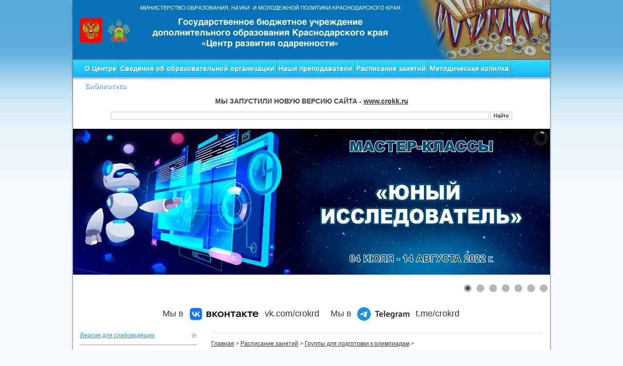

--- FILE ---
content_type: text/html; charset=utf-8
request_url: http://cdodd.ru/raspisanie_zanyatii/gruppi_dlya_podgotovki_k_olimpiade/
body_size: 8370
content:
<!DOCTYPE HTML PUBLIC "-//W3C//DTD HTML 4.01 Transitional//EN" "http://www.w3.org/TR/html4/loose.dtd">
<html>
<head>
    <title>Группы для подготовки к олимпиаде - Государственное бюджетное образовательное учреждение дополнительного образования детей. 
    Центр дополнительного образования для детей.</title>
    <meta name="keywords" content="Группы для подготовки к олимпиаде">
    <meta name="description" content="Группы для подготовки к олимпиаде">
    <meta http-equiv="Content-Type" content="text/html; charset=utf-8">
    <link href="/css/themes/default/style.css?v=1" rel="stylesheet" type="text/css">
    <script type='text/javascript' src='https://www.google.com/jsapi'></script>
    <script type="text/javascript" src="/scripts/jquery-1.7.1.min.js?v=1"></script>
    <script type="text/javascript" src="https://cdnjs.cloudflare.com/ajax/libs/jquery-cookie/1.4.1/jquery.cookie.js?v=1"></script>
    <script type="text/javascript" src="/scripts/scripts.js?v=1"></script>
    <script type="text/javascript" src="/scripts/jquery.mobile.js?v=1"></script>
	<script type='text/javascript' src='/scripts/jquery.easing.js?v=1'></script> 
    <script type="text/javascript" src="/scripts/camera.js?v=1"></script>
    <!--[if IE]> <link rel="stylesheet" type="text/css" href="/css/themes/default/styleie.css"/><![endif]-->
	<link rel="apple-touch-icon" sizes="180x180" href="/images/favicon_io/apple-touch-icon.png">
	<link rel="icon" type="image/png" sizes="32x32" href="/images/favicon_io/favicon-32x32.png">
	<link rel="icon" type="image/png" sizes="16x16" href="/images/favicon_io/favicon-16x16.png">
	<link rel="manifest" href="/images/favicon_io/site.webmanifest">

	<script>
		jQuery(function(){
			
			jQuery('#camera_wrap_1').camera({
				height: '300px'
			});

		});
	</script>
</head>
<body>

<div style="width:100%;text-align: center;">
<div id="CecutientBlock">
	Версия для слабовидящих:
	<a id="CecutientOn">Вкл</a>
	<a id="CecutientOff">Выкл</a>
	Изображения:
	<a id="ImageOn">Вкл</a>
	<a id="ImageOff">Выкл</a>
	Размер шрифта: 
	<a id="SmallFonts" style="">A</a>
	<a id="MediumFonts">A</a>
	<a id="BigFonts">A</a>
	Цветовая схема:
	<a id="WhiteStyle">A</a>
	<a id="BlackStyle">A</a>
	<a id="BlueStyle">A</a>
	<a id="GreenStyle">A</a>
</div>
</div>
<div align="center" id="content">
    <div class="mainDiv">
            
                        <div class="logoDiv" style="background-image:url(/images/photos/foto4.png)">
    <a href="/" class="logo"><img src="/images/top_logo2.jpg" title="МИНИСТЕРСТВО ОБРАЗОВАНИЯ, НАУКИ  И МОЛОДЕЖНОЙ ПОЛИТИКИ КРАСНОДАРСКОГО КРАЯ
Государственное бюджетное учреждение
дополнительного образования Краснодарского края
«Центр развития одаренности»" alt="МИНИСТЕРСТВО ОБРАЗОВАНИЯ, НАУКИ  И МОЛОДЕЖНОЙ ПОЛИТИКИ КРАСНОДАРСКОГО КРАЯ
Государственное бюджетное учреждение
дополнительного образования Краснодарского края
«Центр развития одаренности»"/></a>
</div>
<table width="100%" border="0" cellpadding="0" cellspacing="0">
    <tr>
        <td align="left" valign="top" bgcolor="#1B92E2"><img src="/images/themes/default/non.gif" width="1" height="2" alt="" /></td>
    </tr>
</table>

<div id="center">
	<ul class="topMenu">
	 
	 
		<li>
			<a id="center" href="/" >О Центре</a>
						<ul> 
							<li>
					<a id="center" href="/about_center/">О центре</a>
				</li>
							<li>
					<a id="center" href="/contacts/">Контакты</a>
				</li>
						</ul>
					</li>
	 
	 
		<li>
			<a id="center" href="/aboorg/" >Сведения об образовательной организации</a>
						<ul> 
							<li>
					<a id="center" href="/aboorg/osnsv/">Основные сведения</a>
				</li>
							<li>
					<a id="center" href="/aboorg/struct/">Структура и органы управления образовательной организацией</a>
				</li>
							<li>
					<a id="center" href="/aboorg/documentacia/">Документы</a>
				</li>
							<li>
					<a id="center" href="/aboorg/educ/">Образование</a>
				</li>
							<li>
					<a id="center" href="/aboorg/direc/">Руководство.Педагогический (научно-педагогический) состав</a>
				</li>
							<li>
					<a id="center" href="/aboorg/techchast/">Материально-техническое обеспечение и оснащенность образовательного процесса</a>
				</li>
							<li>
					<a id="center" href="/aboorg/stipmatp/">Стипендии и иные виды материальной поддержки</a>
				</li>
							<li>
					<a id="center" href="/aboorg/platnie_uslugi/">Платные образовательные услуги</a>
				</li>
							<li>
					<a id="center" href="/aboorg/finhoz/">Финансово-хозяйственная деятельность</a>
				</li>
							<li>
					<a id="center" href="/aboorg/vacant/">Вакантные места для приема (перевода)</a>
				</li>
							<li>
					<a id="center" href="/aboorg/megnarsot/">Международное сотрудничество</a>
				</li>
							<li>
					<a id="center" href="/aboorg/dossred/">Доступная среда</a>
				</li>
						</ul>
					</li>
	 
	 
		<li>
			<a id="center" href="/teachers2/" >Наши преподаватели</a>
					</li>
	 
	 
		<li>
			<a id="center" href="/raspisanie_zanyatii/" >Расписание занятий</a>
						<ul> 
							<li>
					<a id="center" href="/raspisanie_zanyatii/gruppi_dlya_podgotovki_k_olimpiade/">Группы для подготовки к олимпиадам</a>
				</li>
							<li>
					<a id="center" href="/raspisanie_zanyatii/gruppi_intensivnoi_podgotovki/">Краевые тренинги</a>
				</li>
							<li>
					<a id="center" href="/raspisanie_zanyatii/uchebno_trenirovochnie_sbori/">Учебно-тренировочные сборы</a>
				</li>
						</ul>
					</li>
	 
	 
		<li>
			<a id="center" href="/metodicheskaia_kopilca/" >Методическая копилка</a>
						<ul> 
							<li>
					<a id="center" href="/metodicheskaia_kopilca/putevod/">Путеводители по ВсОШ</a>
				</li>
							<li>
					<a id="center" href="/metodicheskaia_kopilca/rek/">Рекомендации по подготовке презентации результатов исследовательской работы и выступления в дистанционном формате на конференциях</a>
				</li>
							<li>
					<a id="center" href="/metodicheskaia_kopilca/reklam/">Рекламные и информационные материалы</a>
				</li>
							<li>
					<a id="center" href="/metodicheskaia_kopilca/olimpiadnie_zadania/">Олимпиадные задания муниципального этапа ВсОШ</a>
				</li>
							<li>
					<a id="center" href="/metodicheskaia_kopilca/e333/">Путеводитель по олимпиадам и конкурсам на 2021-2022 учебный год </a>
				</li>
							<li>
					<a id="center" href="/metodicheskaia_kopilca/sovesaniyeod/">Совещания специалистов МОУО и ТМС по работе с одаренными детьми</a>
				</li>
							<li>
					<a id="center" href="/metodicheskaia_kopilca/ese31/">Индивидуальный образовательный маршрут</a>
				</li>
							<li>
					<a id="center" href="/metodicheskaia_kopilca/didist/">Рекомендации по работе в системе дистанционного обучения</a>
				</li>
							<li>
					<a id="center" href="/metodicheskaia_kopilca/semshbud/">Материалы семинара для наставников по подготовке к участию во всероссийском форуме "Шаг в будущее"</a>
				</li>
							<li>
					<a id="center" href="/metodicheskaia_kopilca/doc26/">Сборники по итогам мероприятий</a>
				</li>
						</ul>
					</li>
	 
	 
		<li>
			<a id="center" href="/bibl/" class="last">Библиотека</a>
						<ul> 
							<li>
					<a id="center" href="/bibl/angl/">Английский язык</a>
				</li>
							<li>
					<a id="center" href="/bibl/astr/">Астрономия</a>
				</li>
							<li>
					<a id="center" href="/bibl/bio/">Биология</a>
				</li>
							<li>
					<a id="center" href="/bibl/geo316/">География</a>
				</li>
							<li>
					<a id="center" href="/bibl/infor/">Информатика</a>
				</li>
							<li>
					<a id="center" href="/bibl/isp/">Испанский язык</a>
				</li>
							<li>
					<a id="center" href="/bibl/hist/">История</a>
				</li>
							<li>
					<a id="center" href="/bibl/ital/">Итальянский язык</a>
				</li>
							<li>
					<a id="center" href="/bibl/kit/">Китайский язык</a>
				</li>
							<li>
					<a id="center" href="/bibl/lit/">Литература</a>
				</li>
							<li>
					<a id="center" href="/bibl/eiebm24/">Математика</a>
				</li>
							<li>
					<a id="center" href="/bibl/mhk/">МХК</a>
				</li>
							<li>
					<a id="center" href="/bibl/nem/">Немецкий язык</a>
				</li>
							<li>
					<a id="center" href="/bibl/obgqw/">ОБЖ</a>
				</li>
							<li>
					<a id="center" href="/bibl/obh/">Обществознание</a>
				</li>
							<li>
					<a id="center" href="/bibl/prav/">Право</a>
				</li>
							<li>
					<a id="center" href="/bibl/russ/">Русский язык</a>
				</li>
							<li>
					<a id="center" href="/bibl/teh261/">Технология</a>
				</li>
							<li>
					<a id="center" href="/bibl/fiz29/">Физика</a>
				</li>
							<li>
					<a id="center" href="/bibl/fizra/">Физкультура</a>
				</li>
							<li>
					<a id="center" href="/bibl/fr/">Французский язык</a>
				</li>
							<li>
					<a id="center" href="/bibl/chem/">Химия</a>
				</li>
							<li>
					<a id="center" href="/bibl/ekol/">Экология</a>
				</li>
							<li>
					<a id="center" href="/bibl/eko/">Экономика</a>
				</li>
						</ul>
					</li>
		</ul>
	<div class="cl"></div>
</div>
<table width="100%" border="0" cellpadding="5" cellspacing="0">
<tr>
	<td align="center" valign="middle">
		<h1>МЫ ЗАПУСТИЛИ НОВУЮ ВЕРСИЮ САЙТА - <a href="http://www.crokk.ru">www.crokk.ru</a></h1>
		<br>
<div class="ya-site-form ya-site-form_inited_no" data-bem='{"action":"http://www["cdodd"]["ru"]/search/","arrow":false,"bg":"transparent","fontsize":16,"fg":"#000000","language":"ru","logo":"rb","publicname":"Поиск по сайту cdodd["ru"]","suggest":true,"target":"_self","tld":"ru","type":3,"usebigdictionary":true,"searchid":2332791,"input_fg":"#000000","input_bg":"#ffffff","input_fontStyle":"normal","input_fontWeight":"normal","input_placeholder":"поиск по сайту","input_placeholderColor":"#000000","input_borderColor":"#7f9db9"}'>
    <form action="https://yandex.ru/search/site/" method="get" target="_self" accept-charset="utf-8">
    <input type="hidden" name="searchid" value="2332791"/>
    <input type="hidden" name="l10n" value="ru"/>
    <input type="hidden" name="reqenc" value=""/>
    <input type="search" name="text" value="" style="width:80%;"/>
    <input type="submit" value="Найти"/>
    </form>
</div>
<style type="text/css">
	.ya-page_js_yes .ya-site-form_inited_no {
		width:100%;
	}
</style>
<script type="text/javascript">
    (function(w,d,c){var s=d["createElement"]('script'),h=d["getElementsByTagName"]('script')[0],e=d["documentElement"];if((' '+e["className"]+' ')["indexOf"](' ya-page_js_yes ')===-1){e["className"]+=' ya-page_js_yes';}s.type='text/javascript';s.async=true;s.charset='utf-8';s.src=(d.location.protocol==='https:'?'https:':'http:')+'//site.yandex.net/v2.0/js/all.js';h.parentNode.insertBefore(s,h);(w[c]||(w[c]=[])).push(function(){Ya["Site"]["Form"]["init"]()})})(window,document,'yandex_site_callbacks');
</script>
    	
	</td>
</tr>
</table>
<br>
<div class="fluid_container">
	<div class="camera_wrap camera_amber_skin" id="camera_wrap_1">
		<div data-src="/top/ban_junior_isled_2022.jpg" data-link="http://www.cdodd.ru/" data-target="_blank">

		</div>
		<div data-src="/top/ban_lunst_2022.jpg" data-link="http://www.cdodd.ru/" data-target="_blank">

		</div>
		<div data-src="/top/ban_intel_leto_2022.jpg" data-link="http://www.cdodd.ru/" data-target="_blank">

		</div>
		<div data-src="/top/ban_leo_smena_2022.jpg" data-link="http://www.cdodd.ru/" data-target="_blank">

		</div>
		<div data-src="/top/ban_sirius_kursi_2022.jpg" data-link="https://edu.sirius.online/?bannerId=Aq314N" data-target="_blank">

		</div>
		<div data-src="/top/ban_junior_2022.jpg" data-link="http://www.cdodd.ru/ehebeh_e/" data-target="_blank">

		</div>
		<div data-src="/top/ban_intel_2022.jpg" data-link="http://www.cdodd.ru/ehebeh_e/" data-target="_blank">

		</div>
		<!--
		<div data-src="/top/unior2021.jpg" data-link="http://cdodd.ru/kurses/" data-target="_blank">

		</div>
		<div data-src="/top/distant2021.jpg" data-link="http://cdodd.ru/dist_edu/" data-target="_blank">

		</div>
		-->
	</div>
</div>

<table width="100%" border="0" cellpadding="5" cellspacing="0">
<tr>
	<td align="left" width="30%"><!--<a href="http://www.cdodd.ru/olimp/russia/e10/re2022/"><img src="/top/top-left.jpeg"></a>--></td>
	<td align="center" valign="middle" width="40%"><table width="100%" border="0" cellpadding="5" cellspacing="0">
	<tr>
		<td width="20%" align="right" valign="middle"><nobr><font size="+1">Мы в</font></nobr></td>
		<td width="150" align="center" valign="middle"><a href="https://vk.com/crokrd" target="_blank"><img src="/top/vk.png" border="0"></a></td>
		<td width="30%" align="left" valign="middle"><nobr><font size="+1"><a style="text-decoration: none;" href="https://vk.com/crokrd" target="_blank">vk.com/crokrd</a></font></nobr></td>
		<td width="300" align="center" valign="middle">&nbsp;</td>
		<td width="30%" align="right" valign="middle"><nobr><font size="+1">Мы в</font></nobr></td>
		<td width="150" align="center" valign="middle"><a href="t.me/crokrd" target="_blank"><img src="/top/telegram.png" border="0"></a></td>
		<td width="20%" align="left" valign="middle"><nobr><font size="+1"><a style="text-decoration: none;" href="https://t.me/crokrd" target="_blank">t.me/crokrd</a></font></nobr></td>
	</tr>
	</table></td>
	<td align="left" width="30%">&nbsp;</td>
</tr>
</table>
            
            <table width="97%" border="0" align="center" cellpadding="0" cellspacing="0">
                <tr>
                    <td align="left" valign="top" class="menuLeft">
                    
                                                
<table width="239" border="0" cellpadding="0" cellspacing="0">

        <tr>
	<td>

		<ul class="leftMenu">
		<li>
			<a href="#" id="CecutientBtn" title="Версия для слабовидящих" alt="Версия для слабовидящих">Версия для слабовидящих</a>
		</li>
				<li>
			<a href="/aboorg/">Сведения об образовательной организации</a>
						<ul>
								<li>
					<a href="/aboorg/osnsv/">Основные сведения</a>
									</li>
								<li>
					<a href="/aboorg/struct/">Структура и органы управления образовательной организацией</a>
									</li>
								<li>
					<a href="/aboorg/documentacia/">Документы</a>
										<ul>
												<li>
							<a href="/aboorg/documentacia/ustav26/">Устав ГБУ ДО КК "Центр развития одаренности" </a>
						</li>
												<li>
							<a href="/aboorg/documentacia/lycense/">Лицензия на осуществление образовательной деятельности</a>
						</li>
												<li>
							<a href="/aboorg/documentacia/locacts/">Локальные нормативные акты, предусмотренные частью 2 статьи 30 Федерального закона от 29.12.2012 № 273-ФЗ “Об образовании в Российской Федерации”</a>
						</li>
												<li>
							<a href="/aboorg/documentacia/rekviziti_uchrejdeniya30/">Реквизиты учреждения</a>
						</li>
												<li>
							<a href="/aboorg/documentacia/resultst/">Отчет о результатах самообследования</a>
						</li>
												<li>
							<a href="/aboorg/documentacia/prepisgosk/">Предписания органов, осуществляющих государственный контроль (надзор) в сфере образования, отчеты об исполнении таких предписаний</a>
						</li>
												<li>
							<a href="/aboorg/documentacia/respr/">Результаты проверок</a>
						</li>
												<li>
							<a href="/aboorg/documentacia/ucrdocs/">Учредительные документы</a>
						</li>
												<li>
							<a href="/aboorg/documentacia/datasafe/">Защита персональных данных</a>
						</li>
												<li>
							<a href="/aboorg/documentacia/polog/">Иные документы</a>
						</li>
												<li>
							<a href="/aboorg/documentacia/otchetnost/">Отчетность</a>
						</li>
												<li>
							<a href="/aboorg/documentacia/plan_of_the_work/">План работы</a>
						</li>
											</ul>
									</li>
								<li>
					<a href="/aboorg/educ/">Образование</a>
										<ul>
												<li>
							<a href="/aboorg/educ/ucpln/">Учебный план</a>
						</li>
												<li>
							<a href="/aboorg/educ/methodwork/">Методическая работа</a>
						</li>
												<li>
							<a href="/aboorg/educ/obrprgr/">Образовательная программа</a>
						</li>
											</ul>
									</li>
								<li>
					<a href="/aboorg/direc/">Руководство.Педагогический (научно-педагогический) состав</a>
									</li>
								<li>
					<a href="/aboorg/techchast/">Материально-техническое обеспечение и оснащенность образовательного процесса</a>
									</li>
								<li>
					<a href="/aboorg/stipmatp/">Стипендии и иные виды материальной поддержки</a>
									</li>
								<li>
					<a href="/aboorg/platnie_uslugi/">Платные образовательные услуги</a>
									</li>
								<li>
					<a href="/aboorg/finhoz/">Финансово-хозяйственная деятельность</a>
									</li>
								<li>
					<a href="/aboorg/vacant/">Вакантные места для приема (перевода)</a>
									</li>
								<li>
					<a href="/aboorg/megnarsot/">Международное сотрудничество</a>
									</li>
								<li>
					<a href="/aboorg/dossred/">Доступная среда</a>
									</li>
							</ul>
					</li>
				<li>
			<a href="/ehebeh_e/">Как попасть на обучение</a>
					</li>
				<li>
			<a href="/holidays/">Хочу все знать</a>
						<ul>
								<li>
					<a href="/holidays/e19/">Сертификаты</a>
									</li>
							</ul>
					</li>
				<li>
			<a href="/teachers2/">Наши преподаватели</a>
					</li>
				<li>
			<a href="/olimp/">Олимпиады</a>
						<ul>
								<li>
					<a href="/olimp/russia/">Всероссийская олимпиада школьников</a>
									</li>
								<li>
					<a href="/olimp/e147/">Кубанская олимпиада восьмиклассников</a>
									</li>
								<li>
					<a href="/olimp/opkolimp/">Общероссийская олимпиада школьников "Основы православной культуры"</a>
									</li>
							</ul>
					</li>
				<li>
			<a href="/doc247/">Перечень олимпиад и интеллектуальных конкурсов на 2021/22 учебный год</a>
					</li>
				<li>
			<a href="/lgoty/">Льготы для победителей и призеров олимпиад</a>
					</li>
				<li>
			<a href="/kraevaya_letnyaya_profilnaya_smena/">Образовательные мероприятия (учебно-тренировочные сборы, тренинги, профильные смены и др.)</a>
						<ul>
								<li>
					<a href="/kraevaya_letnyaya_profilnaya_smena/vsmert/">Всероссийские мероприятия</a>
									</li>
								<li>
					<a href="/kraevaya_letnyaya_profilnaya_smena/regmeru/">Региональные мероприятия</a>
									</li>
							</ul>
					</li>
				<li>
			<a href="/kurses/">Очно-заочное обучение (с применением дистанционных образовательных технологий и электронного обучения заочные курсы «ЮНИОР»</a>
					</li>
				<li>
			<a href="/dist_edu/">Очно-заочное обучение  (с применением дистанционных образовательных технологий и электронного обучения) Дистанционные курсы «Интеллектуал»</a>
					</li>
				<li>
			<a href="/eielehm10/">Лекторий</a>
					</li>
				<li>
			<a href="/npd/">Конкурсы и конференции</a>
						<ul>
								<li>
					<a href="/npd/regionalnie_konkursi225/">Региональные конкурсы и конференции</a>
										<ul>
												<li>
							<a href="/npd/regionalnie_konkursi225/evrika4418/">«Эврика»</a>
						</li>
											</ul>
									</li>
								<li>
					<a href="/npd/vserosiiskie_konkursi_i_konf1537/">Всероссийские конкурсы и конференции</a>
										<ul>
												<li>
							<a href="/npd/vserosiiskie_konkursi_i_konf1537/eemnelm27/">Всероссийский форум научной молодежи "Шаг в будущее"</a>
						</li>
												<li>
							<a href="/npd/vserosiiskie_konkursi_i_konf1537/mendeleev/">Всероссийский конкурс научно-исследовательских работ имени Д.И.Менделеева</a>
						</li>
												<li>
							<a href="/npd/vserosiiskie_konkursi_i_konf1537/yunior/">Всероссийский конкурс научных работ "Юниор"</a>
						</li>
												<li>
							<a href="/npd/vserosiiskie_konkursi_i_konf1537/doc1797/">Балтийский научно-инженерный конкурс</a>
						</li>
												<li>
							<a href="/npd/vserosiiskie_konkursi_i_konf1537/sozinenie/">Всероссийский конкурс сочинений</a>
						</li>
												<li>
							<a href="/npd/vserosiiskie_konkursi_i_konf1537/bezsroka/">Всероссийский конкурс сочинений "Без срока давности"</a>
						</li>
												<li>
							<a href="/npd/vserosiiskie_konkursi_i_konf1537/eemnelm8/">Всероссийский конкурс на лучшее сочинение о своей культуре на русском языке и лучшее описание русской культуры на родном языке</a>
						</li>
											</ul>
									</li>
							</ul>
					</li>
				<li>
			<a href="/attpedkad/">Аттестация педагогических кадров</a>
					</li>
				<li>
			<a href="/e23/">Психолого-педагогическое сопровождение одаренных детей</a>
					</li>
				<li>
			<a href="/pomosch_vuzam_v_rabote_s_odarennyimi_detmi/">Помощь ВУЗам в работе с одаренными детьми</a>
					</li>
				<li>
			<a href="/gosbur/">Бесплатная юридическая помощь</a>
					</li>
				<li>
			<a href="/arhive/">Архив</a>
						<ul>
								<li>
					<a href="/arhive/20172018ag/">2018-2019 учебный год</a>
										<ul>
												<li>
							<a href="/arhive/20172018ag/eolimp/">Олимпиады</a>
						</li>
												<li>
							<a href="/arhive/20172018ag/konkurs/">Конкурсы и конференции</a>
						</li>
											</ul>
									</li>
								<li>
					<a href="/arhive/2017-2018_m/">2017-2018 учебный год</a>
										<ul>
												<li>
							<a href="/arhive/2017-2018_m/ehe/">Конкурсы и конференции</a>
						</li>
												<li>
							<a href="/arhive/2017-2018_m/e/">Олимпиады</a>
						</li>
												<li>
							<a href="/arhive/2017-2018_m/dis_olim/">Региональные дистанционные олимпиады школьников</a>
						</li>
											</ul>
									</li>
								<li>
					<a href="/arhive/doc_4/">2016-2017 учебный год</a>
										<ul>
												<li>
							<a href="/arhive/doc_4/doc12634/">Конкурсы и конференции</a>
						</li>
												<li>
							<a href="/arhive/doc_4/e1/">Олимпиады</a>
						</li>
												<li>
							<a href="/arhive/doc_4/zaoch_2016_17/">Заочное обучение</a>
						</li>
											</ul>
									</li>
								<li>
					<a href="/arhive/arhive2015/">2015-2016 учебный год</a>
										<ul>
												<li>
							<a href="/arhive/arhive2015/doc121/">Конкурсы и конференции</a>
						</li>
												<li>
							<a href="/arhive/arhive2015/prikaz48/">Олимпиады</a>
						</li>
												<li>
							<a href="/arhive/arhive2015/ehm/">Краевые летние профильные смены</a>
						</li>
											</ul>
									</li>
								<li>
					<a href="/arhive/doc225/">2014-2015 учебный год</a>
										<ul>
												<li>
							<a href="/arhive/doc225/doc142/">Конкурсы</a>
						</li>
												<li>
							<a href="/arhive/doc225/e/">Олимпиады</a>
						</li>
											</ul>
									</li>
								<li>
					<a href="/arhive/arhive2013/">2013-2014 учебный год</a>
										<ul>
												<li>
							<a href="/arhive/arhive2013/konkurs1/">Конкурсы, конференции, смотры</a>
						</li>
											</ul>
									</li>
								<li>
					<a href="/arhive/2019-2020_m29/">2019-2020 учебный год</a>
										<ul>
												<li>
							<a href="/arhive/2019-2020_m29/e/">Олимпиады</a>
						</li>
											</ul>
									</li>
								<li>
					<a href="/arhive/2020_202146/">2020-2021 учебный год</a>
									</li>
							</ul>
					</li>
				<li>
			<a href="/vak/">Вакансии</a>
					</li>
				<li>
			<a href="/vedvuz/">Ведущие вузы России и  Кубани</a>
					</li>
				<li>
			<a href="/obrgrgd/">Обращения граждан</a>
					</li>
			</ul>
		</td>                   
</tr>

    
    <tr>
        <td height="30">&nbsp;</td>
    </tr>
    
    <tr>
        <td height="30">
	        <a href="http://olimp.cdodd.ru" class="baseLink"  style="border: 1px red solid;">Единая система регистрации</a>
            <br/>
            <br/>
	    </td>
    </tr>
    
    
                <tr>
    <td>
        <table width="238" height="124" border="0" cellpadding="0" cellspacing="0" background="/images/themes/default/send_mail.gif">
            <tr>
                <td><div align="center"><a href="/contacts/" class="menu_2">Написать письмо<br>
                (задать свой вопрос)</a></div></td>
            </tr>
        </table>
    </td>
</tr>
<tr>
    <td height="30">&nbsp;</td>
</tr>
<!--
<tr>
    <td>
        <a href="/about_center/hot.htm"><img src="/images/themes/default/hot.jpg" border="0" width="238"></a>
    </td>
</tr>

<tr>
    <td>
        <table width="100%" border="0" cellpadding="0" cellspacing="0">
            <tr>
                <td width="100%" class="portfolio_text_light_black_2_uppercase">&nbsp;+7 (861) 201-51-93</td>
                <td><img src="/images/themes/default/i_phone.gif" width="80" height="64"></td>
            </tr>
        </table>
    </td>
</tr>
-->        
    
    <tr>
        <td>&nbsp;</td>
    </tr>
    <tr>
        <td>
                      <div class="bottomLinks">
    <div>
            </div>

    <div>
            </div>

    <div>
            </div>

    <div>
            </div>

    <div>
            </div>

    <div>
            </div>

    <div>
            </div>

    <div>
            </div>



    <div>
            </div>

    <div>
            </div>

    <div>
            </div>

</div>        </td>
    </tr>
</table>                        
                    </td>
                    <td align="left" valign="top"><img src="/images/themes/default/non.gif" width="30" height="1"></td>
                    <td width="100%" align="left" valign="top"><table width="100%" border="0" cellpadding="0" cellspacing="0">
                    <tr>
                        <td align="left" valign="top"><img src="/images/themes/default/non.gif" width="1" height="1"></td>
                    </tr>
                    <tr>
                        <td height="28" align="left" valign="top" background="/images/themes/default/line_h.gif">&nbsp;</td>
                    </tr>
                    <tr>
                        <td align="left" valign="top"> <a href='/'>Главная</a> &gt; <a href='/raspisanie_zanyatii/'>Расписание занятий</a> &gt; <a href='/raspisanie_zanyatii/gruppi_dlya_podgotovki_k_olimpiade/'>Группы для подготовки к олимпиадам</a> &gt;  </td>
                    </tr>
                    <tr>
                        <td height="28" align="left" valign="top" background="/images/themes/default/line_h.gif">&nbsp;</td>
                    </tr>
                    <tr>
                        <td align="left" valign="top" id="center">
                            <div align="justify" class="main_text"><h1>Группы для подготовки к олимпиаде</h1></div>
                            <div align="justify" class="main_text"><p><ul class="foldersUl">
            <li><a href="http://cdodd.ru/raspisanie_zanyatii/gruppi_dlya_podgotovki_k_olimpiade/distkras/">Дистанционные курсы «Интеллектуал»</a></li>
            <li><a href="http://cdodd.ru/raspisanie_zanyatii/gruppi_dlya_podgotovki_k_olimpiade/ustanovki/">Заочные курсы "ЮНИОР"</a></li>
    </ul>



</p>
<p></p></div>
                        </td>
                    </tr>
                    <tr>
                        <td align="left" valign="top">&nbsp;</td>
                    </tr>
                    </table></td>
                </tr>
                    
                                

<tr>
    <td align="left" valign="top">&nbsp;</td>
    <td align="left" valign="top">&nbsp;</td>
    <td height="40" align="left" valign="top">&nbsp;</td>
</tr>
<tr>    
    <td align="left" valign="top" class="main_text">2011-2026 г. Все права защищены.<br>
    <a href="/contacts/">Контакты</a></td>
    <td align="left" valign="top">&nbsp;</td>
    <td align="left" valign="top">
        <table width="100%" border="0" cellpadding="0" cellspacing="0">
            <tr>
                <td width="100%" class="main_text">350000 г. Краснодар, ул. Захарова, 11 
<br>
                +7 (861) 201-51-93 Email:cro.krd@mail.ru<br></td>
                <td valign="top" nowrap class="menu_text"><div align="right">
                <p>создание - <a href="http://www.rufox.ru">Rufox.ru</a></p>
                </div></td>
            </tr>
        </table>
    </td>
</tr>
<tr>
	<td colspan="3"><br>
	<a href="/contacts/">Обращения граждан</a> по вопросам коррупции в образовательном учреждении<br>
	Все персональные данные обучающихся публикуются с <a target="_blank" href="/data/textfiles/soglasiyeobuch.doc">согласия</a> родителей (законных представителей).</br>
	Все персональные данные педагогов, наставников обучающихся публикуются с их <a target="_blank" href="/data/textfiles/soglasiyenastavn.doc">согласия</a>.<br>
        <a target="_blank" href="/data/textfiles/policy.doc">Политика конфидициальности</a>.
    </td>
</tr>
<tr>
    <td align="left" valign="top">&nbsp;</td>
    <td align="left" valign="top">&nbsp;</td>
    <td align="left" valign="top">&nbsp;</td>
</tr>
<tr>
    <td align="left" valign="top">
<!-- Yandex.Metrika informer -->
<a href="https://metrika.yandex.ru/stat/?id=31224944&amp;from=informer"
target="_blank" rel="nofollow"><img src="https://mc.yandex.ru/informer/31224944/3_1_FFFFFFFF_EFEFEFFF_0_pageviews"
style="width:88px; height:31px; border:0;" alt="Яндекс.Метрика" title="Яндекс.Метрика: данные за сегодня (просмотры, визиты и уникальные посетители)" onclick="try{Ya["Metrika"]["informer"]({i:this,id:31224944,lang:'ru'});return false}catch(e){}" /></a>
<!-- /Yandex.Metrika informer -->


<!-- Yandex.Metrika counter -->
<script type="text/javascript">

    (function (d, w, c) {
        (w[c] = w[c] || []).push(function() {
            try {
                w.yaCounter31224944 = new Ya.Metrika({
                    id:31224944,
                    clickmap:true,
                    trackLinks:true,
                    accurateTrackBounce:true,
                    webvisor:true
                });
            } catch(e) { }
        });

        var n = d.getElementsByTagName("script")[0],
            s = d.createElement("script"),
            f = function () { n["parentNode"]["insertBefore"](s, n); };
        s.type = "text/javascript";
        s.async = true;
        s.src = "https://mc.yandex.ru/metrika/watch.js";

        if (w.opera == "[object Opera]") {
            d.addEventListener("DOMContentLoaded", f, false);
        } else { f(); }
    })(document, window, "yandex_metrika_callbacks");

    window.onload = function() {
        timer();
    }
</script>

<noscript><div><img src="https://mc.yandex.ru/watch/31224944" style="position:absolute; left:-9999px;" alt="" /></div></noscript>
<!-- /Yandex.Metrika counter -->
    </td>
    <td align="left" valign="top">&nbsp;</td>
    <td align="left" valign="top">&nbsp;</td>
</tr>
<tr>
    <td align="left" valign="top">&nbsp;</td>
    <td align="left" valign="top">&nbsp;</td>
    <td align="left" valign="top">&nbsp;</td>
</tr>

            </table>

    </div>
</div>


--- FILE ---
content_type: text/css
request_url: http://cdodd.ru/css/themes/default/style.css?v=1
body_size: 5688
content:
BODY{FONT-SIZE: 12px; MARGIN: 0px; COLOR: #474141;	FONT-FAMILY: arial;	}
body{
    background-image: url(/images/mainBack.png);
    background-repeat: repeat-x;
    background-position: top left;
    background-color: #f5fafd;
}
.mainDiv{
    width: 980px;
    margin-left: auto;
    margin-right: auto;
    background-color: white;
    box-shadow:0 0 3px black;
}

.mt10{margin-top:10px;}


.fwn{font-weight: normal;}
.fs12{font-size: 12px;}
.tac{text-align: center;}

.cl{clear: both;}

.logoDiv{
    text-align: left;
    background-color: #0671b7;
    height: 121px;
    background-position: top right;
    background-repeat: no-repeat;
}

a img{
    border:0px;
}


.logoDiv .title{
    color: white;
    font-size:14px;
    margin-left: 10px;
    margin-top: -38px;
    font-weight: bold;
}

ul.topMenu{
    display: block;
    margin: 0;
    padding: 0;
    border-bottom: 1px solid silver;
    height: 36px;
    padding-left: 20px;
    margin-bottom: 25px;
    box-shadow: 0 1px 5px #808080;
    width: 960px;
    background-image: url(/images/topMenuBack.png);
    background-position: top left;
    background-repeat: repeat-x;
}

ul.topMenu li{
    display: inline-block;
    float: left;
    margin: 0;
    padding: 0;
    position: relative;
}

ul.topMenu li a{
    display: inline-block;
    margin: 0;
    padding: 0;
    height: 36px;
    line-height: 36px;
    padding-left: 4px;
    padding-right: 4px;
    text-decoration: none;
    font-size: 14px;
    font-weight: bold;                                                     
    color: white;
    text-shadow:1px 1px 1px #178DBC;
    background-image: url('/images/topMenuRight.png');
    background-position: top right;
    background-repeat: no-repeat;
    
}

ul.topMenu li a.last{
    background-image:none;
}

ul.topMenu li a:hover{
   text-decoration: underline; 
}

ul.topMenu li ul{
   position: absolute;
   top:36px;
   left:0px;
   margin: 0;
   padding: 0;
   background-color: white;
   border: 1px solid silver;
   border-bottom: none;
   z-index: 598;
   visibility: hidden;
   box-shadow: 0 2px 5px #808080;
}

ul.topMenu li:hover ul{
   visibility: visible; 
}

ul.topMenu li ul li{
   display: block;
   float: none;
   list-style: none outside none;
   width: 200px; 
   padding-left: 10px;
   padding-right: 10px; 
   padding-top: 4px;
   padding-bottom: 4px;
   text-align: left;
   border-bottom: 1px solid silver;
}

ul.topMenu li ul li a{
   display: block;
   line-height: 16px; 
   font-size: 13px;
   height: auto;
   padding-left: 0px;
   padding-right: 0px;
   font-weight: normal;
   color:black;
   text-shadow:none;
   background-image:none;
   
}

ul.topMenu li ul li a:hover{
   color:#02ABDF; 
}
                            
.mainColumns{
    overflow: hidden;
}

.mainColumns .left{
    width: 364px;
    float: left;
    min-height: 500px;
    border-right: 1px solid silver;
}

.mainColumns .right{
    width: 300px;
    float: right;
    min-height: 500px;
}

.mainColumns .mainNewsTitle{
    font-size: 16px;
    font-weight: bold;
    margin-bottom: 10px;
}

.mainColumns .mainNewsTitle a{
    text-decoration: none;
}

.mainColumns ul.mainNews{
    list-style: none;
    display: block;
    margin: 0;
    padding: 0;
}

.mainColumns ul.mainNews li{
   display: block;
   list-style: none;
   margin: 0;
   padding: 0;
   font-size: 13px;
   margin-right: 16px;
   padding-bottom: 10px;
   margin-bottom: 10px; 
   border-bottom: 1px solid silver;
}

.mainColumns ul.mainNews li img{
   float: left;
   margin-top: 5px; 
   margin-right: 10px; 
   margin-bottom: 5px; 
   margin-left: 3px;
   box-shadow: 0 0 3px gray;
}

.mainColumns .right ul.mainNews li{
   margin-right: 0px; 
   clear: both;
}

.mainColumns .left ul.mainNews li p{
   padding: 0; 
   margin: 0;
}

.mainColumns ul.mainNews li a{
   color: #02ABDF; 
}

.mainColumns .left ul.mainNews li .date{
   font-size: 10px;
   color: gray;
   padding-bottom: 10px; 
}

.mainColumns .left ul.mainNews li .more{
   padding-top: 10px; 
   text-align: right; 
}

.newsItem{
   padding-bottom: 5px; 
   margin-bottom: 16px !important;
   border-bottom: 1px solid silver; 
}

.newsItem img{
   float: left;
   margin-top: 5px; 
   margin-right: 10px; 
   margin-bottom: 5px; 
}

.newsItem a.newsLink{
   display: block; 
   color: #02ABDF; 
   padding-top: 10px;
}

.newsItem a.newsLink2{
   color: #02ABDF; 
   padding-top: 10px;
}

.newsGallery img{
   box-shadow: 0 0 3px gray;
   display: inline-block;
   float: left;
   margin-right: 10px; 
   margin-bottom: 10px; 
}

.gbLayout{
    background-color: #A9E44D;
    margin:-5px;
    padding:5px;
}

.gbLayout ul.mainNews li a{
    color:#0671B7;
}

.advLayout{
   background-color: #ecf6fb;
   margin:-5px;
   padding:5px;
}

.advLayout ul.mainNews li a{
   color:#0671B7; 
}

.calendar{
    margin-bottom: 20px;
}  

.calendar .month{
    display: block;
    background-color: #0671b7;
    height: 20px;
    font-size: 13px;
    line-height: 20px;
    padding-left: 10px;
    color: white;      
}

.calendar .month a{
   color:white;
   text-decoration: none; 
}

.calendar .month a:hover{
   text-decoration: underline;
}

.calendar table{
    width: 100%;
    border:1px solid silver;
    border-top:0px;
    padding: 7px;
    background-color: #FFFFC0;
}

.calendar table th{
   padding-bottom: 14px; 
   text-align: center;
   font-size: 14px;
   
}

.calendar table td{
   padding: 3px;   
   text-align: center; 
   font-size: 13px;
   
}

.calendar table td a{
   color:#0671B7;
   font-weight: bold;
   font-size: 16px;  
}

.foldersUl{
   display: block;
   margin-top: 20px; 
   margin-bottom: 30px; 
   font-size: 13px;
}

.foldersUl li{
   padding-bottom: 2px; 
} 

ul.leftMenu{
   display: block;
   margin: 0; 
   padding: 0; 
   list-style: none;
}

ul.leftMenu li{
   display: block; 
   list-style: none;
   margin: 0; 
   padding: 0; 
   padding-top: 12px;
   padding-bottom: 12px;
   background-image: url(/images/leftMenuPoint.png);
   background-position: center right;
   background-repeat: no-repeat;
   border-bottom: 1px solid #909090;
   position: relative;
}

ul.leftMenu li a{
   display: block;
   color:#02ABDF;
}

ul.leftMenu ul{
   margin: 0; 
   padding: 0; 
   position: absolute;
   left:238px;
   top:6px; 
   background-color: white;
   z-index: 598;
   visibility: hidden;
   width: 300px;
   border:1px solid silver;
   box-shadow: 0 2px 5px #808080;
}

ul.leftMenu li:hover ul{
   visibility: visible;
   background-color: #f3fafe; 
}

ul.leftMenu ul li{
   display: block;
   background-image: none;
   padding: 4px 10px;
   text-align: left;
   float: none;
   border-bottom: 1px solid #C0C0C0;
    
}

ul.leftMenu ul li a{
   color: black;
   text-decoration: none; 
}

ul.leftMenu ul li a:hover{
   text-decoration: underline; 
   color:#02ABDF;
}


ul.leftMenu ul li ul{
   visibility: hidden; 
   top: -1px;
   left: 300px; 
}

ul.leftMenu li:hover ul li ul{
   visibility: hidden;  
}

ul.leftMenu li:hover ul li:hover ul{
   visibility: visible;
}





.main_text{FONT-SIZE: 12px; MARGIN: 0px; COLOR: #474141; FONT-FAMILY: arial; margin-bottom: 0px; padding-right:0px; width:680px;}
.main_text_menu_14{FONT-SIZE: 14px; MARGIN: 0px; COLOR: #474141; FONT-FAMILY: arial; margin-bottom: 0px; padding-right:0px; LINE-HEIGHT: 21px;}
.main_text_blue{FONT-SIZE: 12px; MARGIN: 0px; COLOR: #0084ff; FONT-FAMILY: arial; margin-bottom: 0px; padding-right:0px;}
.main_text_orange{FONT-SIZE: 12px; MARGIN: 0px; COLOR: #f79022; FONT-FAMILY: arial; margin-bottom: 0px; padding-right:0px;}
.main_text_menu{FONT-SIZE: 12px; MARGIN: 0px; COLOR: #333333; FONT-FAMILY: arial; margin-bottom: 0px; padding-right:0px; LINE-HEIGHT: 21px;}
.main_text_product{FONT-SIZE: 12px; MARGIN: 0px; COLOR: #333333; FONT-FAMILY: arial; margin-bottom: 0px; padding-right:0px;}
.main_text_14{FONT-SIZE: 14px; MARGIN: 0px; COLOR: #333333; FONT-FAMILY: arial; margin-bottom: 0px; padding-right:0px;}
.main_text_grey{FONT-SIZE: 12px; MARGIN: 0px; COLOR: #999999; FONT-FAMILY: tahoma; margin-bottom: 0px;}

.main_text_down_black{FONT-SIZE: 11px; MARGIN: 0px; COLOR: #999999; FONT-FAMILY: tahoma; margin-bottom: 0px;}
.main_text_grey_small{FONT-SIZE: 10px; MARGIN: 0px; COLOR: #999999; FONT-FAMILY: tahoma; margin-bottom: 0px; padding-right:10px;}

.menu_text{FONT-SIZE: 11px; MARGIN: 0px; COLOR: #000000; FONT-FAMILY: tahoma; margin-bottom: 0px;}

a:link {MARGIN: 0px; COLOR: #353535; FONT-FAMILY: arial; text-decoration: underline;}
a:visited {MARGIN: 0px; COLOR: #353535; FONT-FAMILY: arial;  text-decoration: underline;}
a:hover {MARGIN: 0px; COLOR: #000000; FONT-FAMILY: arial; text-decoration: none;}
a:active {MARGIN: 0px; COLOR: #353535; FONT-FAMILY: arial; text-decoration: underline;}

a.menu:link {MARGIN: 0px; COLOR: #ffffff; FONT-FAMILY: arial; text-decoration: underline;}
a.menu:visited {MARGIN: 0px; COLOR: #ffffff; FONT-FAMILY: arial;  text-decoration: underline;}
a.menu:hover {MARGIN: 0px; COLOR: #ffffff; FONT-FAMILY: arial; text-decoration: none;}
a.menu:active {MARGIN: 0px; COLOR: #ffffff; FONT-FAMILY: arial; text-decoration: underline;}

a.menu_2:link {MARGIN: 0px; font-size: 13px; COLOR: #02abdf; FONT-FAMILY: arial; text-decoration: none;}
a.menu_2:visited {MARGIN: 0px; COLOR: #02abdf; FONT-FAMILY: arial;  text-decoration: none;}
a.menu_2:hover {MARGIN: 0px; COLOR: #000000; FONT-FAMILY: arial; text-decoration: underline;}
a.menu_2:active {MARGIN: 0px; COLOR: #02abdf; FONT-FAMILY: arial; text-decoration: none;}

a.menu_3:link {MARGIN: 0px; COLOR: #848484; FONT-FAMILY: arial; text-decoration: underline; text-transform: underline;}
a.menu_3:visited {MARGIN: 0px; COLOR: #848484; FONT-FAMILY: arial;  text-decoration: underline; text-transform: underline;}
a.menu_3:hover {MARGIN: 0px; COLOR: #000000; FONT-FAMILY: arial; text-decoration: none; text-transform: none;}
a.menu_3:active {MARGIN: 0px; COLOR: #848484; FONT-FAMILY: arial; text-decoration: underline; text-transform: underline;}

a.menu_4:link {MARGIN: 0px; COLOR: #ffffff; FONT-FAMILY: arial; text-decoration: underline;}
a.menu_4:visited {MARGIN: 0px; COLOR: #ffffff; FONT-FAMILY: arial;  text-decoration: underline;}
a.menu_4:hover {MARGIN: 0px; COLOR: #ffffff; FONT-FAMILY: arial; text-decoration: none;}
a.menu_4:active {MARGIN: 0px; COLOR: #ffffff; FONT-FAMILY: arial; text-decoration: underline;}

INPUT {BORDER-RIGHT: #cccccc 1px solid; BORDER-TOP: #cccccc 1px solid; FONT-SIZE: 11px; BORDER-LEFT: #cccccc 1px solid; BORDER-BOTTOM: #cccccc 1px solid; FONT-FAMILY: Verdana, Arial, Helvetica, Sans-serif; BACKGROUND-COLOR: #ffffff; layer-background-color: #FFFFFF}

h1 {FONT-SIZE: 14px; MARGIN: 0px; COLOR: #474141; FONT-FAMILY: arial; margin-bottom: 0px; padding-right:0px;}

a.baseLink{
   color: #0671B7;
   display: block;
   font-size: 17px;
   font-weight: bold;
   margin-bottom: 5px;
   text-align: center;
   width: 100%;
   text-decoration: none;
   background-color: #ECF6FB;
   padding-top: 10px;
   padding-bottom: 10px;
}

h1.newsTitle{
   font-size: 18px; 
   padding-bottom: 20px;
}

b.newsDate{
   font-size: 14px; 
}

a.baseLink:hover{
   text-decoration: underline; 
}

.bottomLinks img{
    max-width: 237px;
}

/* version for slabo see */
/*Версия для слабовидящих*/
#CecutientBlock {background:#fff;box-shadow: 0px 0px 10px #000;overflow: hidden;width:980px;font-size: 18px;line-height: 30px;display: none;padding: 5px; margin-bottom: 00px;}
#CecutientOn, #CecutientOff, #ImageOn, #ImageOff{-webkit-border-radius: 3px; -moz-border-radius: 3px; border-radius: 3px; vertical-align: middle; padding: 0px; height: 20px; width: 50px; text-align: center; line-height: 18px; text-decoration: none; margin-top: -2px; border: 1px solid #000; color:#000; cursor: pointer;}
#CecutientOn, #ImageOff{display:inline-block;}
#CecutientOff, #ImageOn{display:none;}
#SmallFonts, #MediumFonts, #BigFonts, #WhiteStyle, #BlackStyle, #BlueStyle, #GreenStyle{-webkit-border-radius: 3px;-moz-border-radius: 3px; border-radius: 3px;display:inline-block;vertical-align: middle;padding: 0px;height: 20px;width: 20px;text-align: center;line-height: 18px;text-decoration: none;margin-top: -2px;cursor: pointer;}
#SmallFonts, #MediumFonts, #BigFonts{border: 1px solid #000;color:#000;}
#SmallFonts{font-size:14px;}
#MediumFonts{font-size:19px;}
#BigFonts{font-size:24px;}
#WhiteStyle, #BlackStyle, #BlueStyle, #GreenStyle{font-size:18px;}
#WhiteStyle{border: 1px solid #000;color:#000;}
#BlackStyle{border: 1px solid #000;color:#fff;background-color:#000;}
#BlueStyle{border: 1px solid #063462;color:#063462;background-color:#9DD1FF;}
#GreenStyle{border: 1px solid #A9E44D;color:#A9E44D;background-color:#3B2716;}
#CecutientTop, .CecutientTopMenu{display:none}
#CecutientTop{position:relative;width:960px;left:50%;margin-left:-490px;font-size:18px;}
.SmallFonts{font-size:14px !important;}
.MediumFonts{font-size:18px !important;}
.BigFonts{font-size:22px !important;}



/**/
/**************************
*
*	GENERAL
*
**************************/
.fluid_container {
			margin: 0 auto;
			max-width: 980px;
			width: 100%;
}
.camera_wrap a, .camera_wrap img, 
.camera_wrap ol, .camera_wrap ul, .camera_wrap li,
.camera_wrap table, .camera_wrap tbody, .camera_wrap tfoot, .camera_wrap thead, .camera_wrap tr, .camera_wrap th, .camera_wrap td
.camera_thumbs_wrap a, .camera_thumbs_wrap img, 
.camera_thumbs_wrap ol, .camera_thumbs_wrap ul, .camera_thumbs_wrap li,
.camera_thumbs_wrap table, .camera_thumbs_wrap tbody, .camera_thumbs_wrap tfoot, .camera_thumbs_wrap thead, .camera_thumbs_wrap tr, .camera_thumbs_wrap th, .camera_thumbs_wrap td {
	background: none;
	border: 0;
	font: inherit;
	font-size: 100%;
	margin: 0;
	padding: 0;
	vertical-align: baseline;
	list-style: none
}
.camera_wrap {
	direction: ltr;
	display: none;
	float: left;
	position: relative;
	z-index: 0;
}
.camera_wrap img {
	max-width: none!important;
}
.camera_fakehover {
	height: 100%;
	min-height: 60px;
	position: relative;
	width: 100%;
	z-index: 1;
}
.camera_wrap {
	width: 100%;
}
.camera_src {
	display: none;
}
.cameraCont, .cameraContents {
	height: 100%;
	position: relative;
	width: 100%;
	z-index: 1;
}
.cameraSlide {
	bottom: 0;
	left: 0;
	position: absolute;
	right: 0;
	top: 0;
	width: 100%;
}
.cameraContent {
	bottom: 0;
	display: none;
	left: 0;
	position: absolute;
	right: 0;
	top: 0;
	width: 100%;
}
.camera_target {
	bottom: 0;
	height: 100%;
	left: 0;
	overflow: hidden;
	position: absolute;
	right: 0;
	text-align: left;
	top: 0;
	width: 100%;
	z-index: 0;
}
.camera_overlayer {
	bottom: 0;
	height: 100%;
	left: 0;
	overflow: hidden;
	position: absolute;
	right: 0;
	top: 0;
	width: 100%;
	z-index: 0;
}
.camera_target_content {
	bottom: 0;
	left: 0;
	overflow: hidden;
	position: absolute;
	right: 0;
	top: 0;
	z-index: 2;
}
.camera_target_content .camera_link {
	display: block;
	height: 100%;
	text-decoration: none;
}
.camera_loader {
    background: #fff url(/images/themes/default/camera-loader.gif) no-repeat center;
	background: rgba(255, 255, 255, 0.9) url(/images/themes/default/camera-loader.gif) no-repeat center;
	border: 1px solid #ffffff;
	-webkit-border-radius: 18px;
	-moz-border-radius: 18px;
	border-radius: 18px;
	height: 36px;
	left: 50%;
	overflow: hidden;
	position: absolute;
	margin: -18px 0 0 -18px;
	top: 50%;
	width: 36px;
	z-index: 3;
}
.camera_bar {
	bottom: 0;
	left: 0;
	overflow: hidden;
	position: absolute;
	right: 0;
	top: 0;
	z-index: 3;
}
.camera_thumbs_wrap.camera_left .camera_bar, .camera_thumbs_wrap.camera_right .camera_bar {
	height: 100%;
	position: absolute;
	width: auto;
}
.camera_thumbs_wrap.camera_bottom .camera_bar, .camera_thumbs_wrap.camera_top .camera_bar {
	height: auto;
	position: absolute;
	width: 100%;
}
.camera_nav_cont {
	height: 65px;
	overflow: hidden;
	position: absolute;
	right: 9px;
	top: 15px;
	width: 120px;
	z-index: 4;
}
.camera_caption {
	bottom: 0;
	display: block;
	position: absolute;
	width: 100%;
}
.camera_caption > div {
	padding: 10px 20px;
}
.camerarelative {
	overflow: hidden;
	position: relative;
}
.imgFake {
	cursor: pointer;
}
.camera_prevThumbs {
	bottom: 4px;
	cursor: pointer;
	left: 0;
	position: absolute;
	top: 4px;
	visibility: hidden;
	width: 30px;
	z-index: 10;
}
.camera_prevThumbs div {
	background: url(/images/themes/default/camera_skins.png) no-repeat -160px 0;
	display: block;
	height: 40px;
	margin-top: -20px;
	position: absolute;
	top: 50%;
	width: 30px;
}
.camera_nextThumbs {
	bottom: 4px;
	cursor: pointer;
	position: absolute;
	right: 0;
	top: 4px;
	visibility: hidden;
	width: 30px;
	z-index: 10;
}
.camera_nextThumbs div {
	background: url(/images/themes/default/camera_skins.png) no-repeat -190px 0;
	display: block;
	height: 40px;
	margin-top: -20px;
	position: absolute;
	top: 50%;
	width: 30px;
}
.camera_command_wrap .hideNav {
	display: none;
}
.camera_command_wrap {
	left: 0;
	position: relative;
	right:0;
	z-index: 4;
}
.camera_wrap .camera_pag .camera_pag_ul {
	list-style: none;
	margin: 0;
	padding: 0;
	text-align: right;
}
.camera_wrap .camera_pag .camera_pag_ul li {
	-webkit-border-radius: 8px;
	-moz-border-radius: 8px;
	border-radius: 8px;
	cursor: pointer;
	display: inline-block;
	height: 16px;
	margin: 20px 5px;
	position: relative;
	text-align: left;
	text-indent: 9999px;
	width: 16px;
}
.camera_commands_emboss .camera_pag .camera_pag_ul li {
	-moz-box-shadow:
		0px 1px 0px rgba(255,255,255,1),
		inset 0px 1px 1px rgba(0,0,0,0.2);
	-webkit-box-shadow:
		0px 1px 0px rgba(255,255,255,1),
		inset 0px 1px 1px rgba(0,0,0,0.2);
	box-shadow:
		0px 1px 0px rgba(255,255,255,1),
		inset 0px 1px 1px rgba(0,0,0,0.2);
}
.camera_wrap .camera_pag .camera_pag_ul li > span {
	-webkit-border-radius: 5px;
	-moz-border-radius: 5px;
	border-radius: 5px;
	height: 8px;
	left: 4px;
	overflow: hidden;
	position: absolute;
	top: 4px;
	width: 8px;
}
.camera_commands_emboss .camera_pag .camera_pag_ul li:hover > span {
	-moz-box-shadow:
		0px 1px 0px rgba(255,255,255,1),
		inset 0px 1px 1px rgba(0,0,0,0.2);
	-webkit-box-shadow:
		0px 1px 0px rgba(255,255,255,1),
		inset 0px 1px 1px rgba(0,0,0,0.2);
	box-shadow:
		0px 1px 0px rgba(255,255,255,1),
		inset 0px 1px 1px rgba(0,0,0,0.2);
}
.camera_wrap .camera_pag .camera_pag_ul li.cameracurrent > span {
	-moz-box-shadow: 0;
	-webkit-box-shadow: 0;
	box-shadow: 0;
}
.camera_pag_ul li img {
	display: none;
	position: absolute;
}
.camera_pag_ul .thumb_arrow {
    border-left: 4px solid transparent;
    border-right: 4px solid transparent;
    border-top: 4px solid;
	top: 0;
	left: 50%;
	margin-left: -4px;
	position: absolute;
}
.camera_prev, .camera_next, .camera_commands {
	cursor: pointer;
	height: 40px;
	margin-top: -20px;
	position: absolute;
	top: 50%;
	width: 40px;
	z-index: 2;
}
.camera_prev {
	left: 0;
}
.camera_prev > span {
	background: url(/images/themes/default/camera_skins.png) no-repeat 0 0;
	display: block;
	height: 40px;
	width: 40px;
}
.camera_next {
	right: 0;
}
.camera_next > span {
	background: url(/images/themes/default/camera_skins.png) no-repeat -40px 0;
	display: block;
	height: 40px;
	width: 40px;
}
.camera_commands {
	right: 41px;
}
.camera_commands > .camera_play {
	background: url(/images/themes/default/camera_skins.png) no-repeat -80px 0;
	height: 40px;
	width: 40px;
}
.camera_commands > .camera_stop {
	background: url(/images/themes/default/camera_skins.png) no-repeat -120px 0;
	display: block;
	height: 40px;
	width: 40px;
}
.camera_wrap .camera_pag .camera_pag_ul li {
	-webkit-border-radius: 8px;
	-moz-border-radius: 8px;
	border-radius: 8px;
	cursor: pointer;
	display: inline-block;
	height: 16px;
	margin: 20px 5px;
	position: relative;
	text-indent: 9999px;
	width: 16px;
}
.camera_thumbs_cont {
	-webkit-border-bottom-right-radius: 4px;
	-webkit-border-bottom-left-radius: 4px;
	-moz-border-radius-bottomright: 4px;
	-moz-border-radius-bottomleft: 4px;
	border-bottom-right-radius: 4px;
	border-bottom-left-radius: 4px;
	overflow: hidden;
	position: relative;
	width: 100%;
}
.camera_commands_emboss .camera_thumbs_cont {
	-moz-box-shadow:
		0px 1px 0px rgba(255,255,255,1),
		inset 0px 1px 1px rgba(0,0,0,0.2);
	-webkit-box-shadow:
		0px 1px 0px rgba(255,255,255,1),
		inset 0px 1px 1px rgba(0,0,0,0.2);
	box-shadow:
		0px 1px 0px rgba(255,255,255,1),
		inset 0px 1px 1px rgba(0,0,0,0.2);
}
.camera_thumbs_cont > div {
	float: left;
	width: 100%;
}
.camera_thumbs_cont ul {
	overflow: hidden;
	padding: 3px 4px 8px;
	position: relative;
	text-align: center;
}
.camera_thumbs_cont ul li {
	display: inline;
	padding: 0 4px;
}
.camera_thumbs_cont ul li > img {
	border: 1px solid;
	cursor: pointer;
	margin-top: 5px;
	vertical-align:bottom;
}
.camera_clear {
	display: block;
	clear: both;
}
.showIt {
	display: none;
}
.camera_clear {
	clear: both;
	display: block;
	height: 1px;
	margin: -1px 0 25px;
	position: relative;
}
/**************************
*
*	COLORS & SKINS
*
**************************/
.pattern_1 .camera_overlayer {
	background: url(/images/themes/default/patterns/overlay1.png) repeat;
}
.pattern_2 .camera_overlayer {
	background: url(/images/themes/default/patterns/overlay2.png) repeat;
}
.pattern_3 .camera_overlayer {
	background: url(/images/themes/default/patterns/overlay3.png) repeat;
}
.pattern_4 .camera_overlayer {
	background: url(/images/themes/default/patterns/overlay4.png) repeat;
}
.pattern_5 .camera_overlayer {
	background: url(/images/themes/default/patterns/overlay5.png) repeat;
}
.pattern_6 .camera_overlayer {
	background: url(/images/themes/default/patterns/overlay6.png) repeat;
}
.pattern_7 .camera_overlayer {
	background: url(/images/themes/default/patterns/overlay7.png) repeat;
}
.pattern_8 .camera_overlayer {
	background: url(/images/themes/default/patterns/overlay8.png) repeat;
}
.pattern_9 .camera_overlayer {
	background: url(/images/themes/default/patterns/overlay9.png) repeat;
}
.pattern_10 .camera_overlayer {
	background: url(/images/themes/default/patterns/overlay10.png) repeat;
}
.camera_caption {
	color: #fff;
}
.camera_caption > div {
	background: rgba(6, 113, 183, 1);
}
.camera_wrap .camera_pag .camera_pag_ul li {
	background: #b7b7b7;
}
.camera_wrap .camera_pag .camera_pag_ul li:hover > span {
	background: #b7b7b7;
}
.camera_wrap .camera_pag .camera_pag_ul li.cameracurrent > span {
	background: #434648;
}
.camera_pag_ul li img {
	border: 4px solid #e6e6e6;
	-moz-box-shadow: 0px 3px 6px rgba(0,0,0,.5);
	-webkit-box-shadow: 0px 3px 6px rgba(0,0,0,.5);
	box-shadow: 0px 3px 6px rgba(0,0,0,.5);
}
.camera_pag_ul .thumb_arrow {
    border-top-color: #e6e6e6;
}
.camera_prevThumbs, .camera_nextThumbs, .camera_prev, .camera_next, .camera_commands, .camera_thumbs_cont {
	background: #d8d8d8;
	background: rgba(216, 216, 216, 0.85);
}
.camera_wrap .camera_pag .camera_pag_ul li {
	background: #b7b7b7;
}
.camera_thumbs_cont ul li > img {
	border-color: 1px solid #000;
}
/*AMBER SKIN*/
.camera_amber_skin .camera_prevThumbs div {
	background-position: -160px -160px;
}
.camera_amber_skin .camera_nextThumbs div {
	background-position: -190px -160px;
}
.camera_amber_skin .camera_prev > span {
	background-position: 0 -160px;
}
.camera_amber_skin .camera_next > span {
	background-position: -40px -160px;
}
.camera_amber_skin .camera_commands > .camera_play {
	background-position: -80px -160px;
}
.camera_amber_skin .camera_commands > .camera_stop {
	background-position: -120px -160px;
}
/*ASH SKIN*/
.camera_ash_skin .camera_prevThumbs div {
	background-position: -160px -200px;
}
.camera_ash_skin .camera_nextThumbs div {
	background-position: -190px -200px;
}
.camera_ash_skin .camera_prev > span {
	background-position: 0 -200px;
}
.camera_ash_skin .camera_next > span {
	background-position: -40px -200px;
}
.camera_ash_skin .camera_commands > .camera_play {
	background-position: -80px -200px;
}
.camera_ash_skin .camera_commands > .camera_stop {
	background-position: -120px -200px;
}
/*AZURE SKIN*/
.camera_azure_skin .camera_prevThumbs div {
	background-position: -160px -240px;
}
.camera_azure_skin .camera_nextThumbs div {
	background-position: -190px -240px;
}
.camera_azure_skin .camera_prev > span {
	background-position: 0 -240px;
}
.camera_azure_skin .camera_next > span {
	background-position: -40px -240px;
}
.camera_azure_skin .camera_commands > .camera_play {
	background-position: -80px -240px;
}
.camera_azure_skin .camera_commands > .camera_stop {
	background-position: -120px -240px;
}
/*BEIGE SKIN*/
.camera_beige_skin .camera_prevThumbs div {
	background-position: -160px -120px;
}
.camera_beige_skin .camera_nextThumbs div {
	background-position: -190px -120px;
}
.camera_beige_skin .camera_prev > span {
	background-position: 0 -120px;
}
.camera_beige_skin .camera_next > span {
	background-position: -40px -120px;
}
.camera_beige_skin .camera_commands > .camera_play {
	background-position: -80px -120px;
}
.camera_beige_skin .camera_commands > .camera_stop {
	background-position: -120px -120px;
}
/*BLACK SKIN*/
.camera_black_skin .camera_prevThumbs div {
	background-position: -160px -40px;
}
.camera_black_skin .camera_nextThumbs div {
	background-position: -190px -40px;
}
.camera_black_skin .camera_prev > span {
	background-position: 0 -40px;
}
.camera_black_skin .camera_next > span {
	background-position: -40px -40px;
}
.camera_black_skin .camera_commands > .camera_play {
	background-position: -80px -40px;
}
.camera_black_skin .camera_commands > .camera_stop {
	background-position: -120px -40px;
}
/*BLUE SKIN*/
.camera_blue_skin .camera_prevThumbs div {
	background-position: -160px -280px;
}
.camera_blue_skin .camera_nextThumbs div {
	background-position: -190px -280px;
}
.camera_blue_skin .camera_prev > span {
	background-position: 0 -280px;
}
.camera_blue_skin .camera_next > span {
	background-position: -40px -280px;
}
.camera_blue_skin .camera_commands > .camera_play {
	background-position: -80px -280px;
}
.camera_blue_skin .camera_commands > .camera_stop {
	background-position: -120px -280px;
}
/*BROWN SKIN*/
.camera_brown_skin .camera_prevThumbs div {
	background-position: -160px -320px;
}
.camera_brown_skin .camera_nextThumbs div {
	background-position: -190px -320px;
}
.camera_brown_skin .camera_prev > span {
	background-position: 0 -320px;
}
.camera_brown_skin .camera_next > span {
	background-position: -40px -320px;
}
.camera_brown_skin .camera_commands > .camera_play {
	background-position: -80px -320px;
}
.camera_brown_skin .camera_commands > .camera_stop {
	background-position: -120px -320px;
}
/*BURGUNDY SKIN*/
.camera_burgundy_skin .camera_prevThumbs div {
	background-position: -160px -360px;
}
.camera_burgundy_skin .camera_nextThumbs div {
	background-position: -190px -360px;
}
.camera_burgundy_skin .camera_prev > span {
	background-position: 0 -360px;
}
.camera_burgundy_skin .camera_next > span {
	background-position: -40px -360px;
}
.camera_burgundy_skin .camera_commands > .camera_play {
	background-position: -80px -360px;
}
.camera_burgundy_skin .camera_commands > .camera_stop {
	background-position: -120px -360px;
}
/*CHARCOAL SKIN*/
.camera_charcoal_skin .camera_prevThumbs div {
	background-position: -160px -400px;
}
.camera_charcoal_skin .camera_nextThumbs div {
	background-position: -190px -400px;
}
.camera_charcoal_skin .camera_prev > span {
	background-position: 0 -400px;
}
.camera_charcoal_skin .camera_next > span {
	background-position: -40px -400px;
}
.camera_charcoal_skin .camera_commands > .camera_play {
	background-position: -80px -400px;
}
.camera_charcoal_skin .camera_commands > .camera_stop {
	background-position: -120px -400px;
}
/*CHOCOLATE SKIN*/
.camera_chocolate_skin .camera_prevThumbs div {
	background-position: -160px -440px;
}
.camera_chocolate_skin .camera_nextThumbs div {
	background-position: -190px -440px;
}
.camera_chocolate_skin .camera_prev > span {
	background-position: 0 -440px;
}
.camera_chocolate_skin .camera_next > span {
	background-position: -40px -440px;
}
.camera_chocolate_skin .camera_commands > .camera_play {
	background-position: -80px -440px;
}
.camera_chocolate_skin .camera_commands > .camera_stop {
	background-position: -120px -440px	;
}
/*COFFEE SKIN*/
.camera_coffee_skin .camera_prevThumbs div {
	background-position: -160px -480px;
}
.camera_coffee_skin .camera_nextThumbs div {
	background-position: -190px -480px;
}
.camera_coffee_skin .camera_prev > span {
	background-position: 0 -480px;
}
.camera_coffee_skin .camera_next > span {
	background-position: -40px -480px;
}
.camera_coffee_skin .camera_commands > .camera_play {
	background-position: -80px -480px;
}
.camera_coffee_skin .camera_commands > .camera_stop {
	background-position: -120px -480px	;
}
/*CYAN SKIN*/
.camera_cyan_skin .camera_prevThumbs div {
	background-position: -160px -520px;
}
.camera_cyan_skin .camera_nextThumbs div {
	background-position: -190px -520px;
}
.camera_cyan_skin .camera_prev > span {
	background-position: 0 -520px;
}
.camera_cyan_skin .camera_next > span {
	background-position: -40px -520px;
}
.camera_cyan_skin .camera_commands > .camera_play {
	background-position: -80px -520px;
}
.camera_cyan_skin .camera_commands > .camera_stop {
	background-position: -120px -520px	;
}
/*FUCHSIA SKIN*/
.camera_fuchsia_skin .camera_prevThumbs div {
	background-position: -160px -560px;
}
.camera_fuchsia_skin .camera_nextThumbs div {
	background-position: -190px -560px;
}
.camera_fuchsia_skin .camera_prev > span {
	background-position: 0 -560px;
}
.camera_fuchsia_skin .camera_next > span {
	background-position: -40px -560px;
}
.camera_fuchsia_skin .camera_commands > .camera_play {
	background-position: -80px -560px;
}
.camera_fuchsia_skin .camera_commands > .camera_stop {
	background-position: -120px -560px	;
}
/*GOLD SKIN*/
.camera_gold_skin .camera_prevThumbs div {
	background-position: -160px -600px;
}
.camera_gold_skin .camera_nextThumbs div {
	background-position: -190px -600px;
}
.camera_gold_skin .camera_prev > span {
	background-position: 0 -600px;
}
.camera_gold_skin .camera_next > span {
	background-position: -40px -600px;
}
.camera_gold_skin .camera_commands > .camera_play {
	background-position: -80px -600px;
}
.camera_gold_skin .camera_commands > .camera_stop {
	background-position: -120px -600px	;
}
/*GREEN SKIN*/
.camera_green_skin .camera_prevThumbs div {
	background-position: -160px -640px;
}
.camera_green_skin .camera_nextThumbs div {
	background-position: -190px -640px;
}
.camera_green_skin .camera_prev > span {
	background-position: 0 -640px;
}
.camera_green_skin .camera_next > span {
	background-position: -40px -640px;
}
.camera_green_skin .camera_commands > .camera_play {
	background-position: -80px -640px;
}
.camera_green_skin .camera_commands > .camera_stop {
	background-position: -120px -640px	;
}
/*GREY SKIN*/
.camera_grey_skin .camera_prevThumbs div {
	background-position: -160px -680px;
}
.camera_grey_skin .camera_nextThumbs div {
	background-position: -190px -680px;
}
.camera_grey_skin .camera_prev > span {
	background-position: 0 -680px;
}
.camera_grey_skin .camera_next > span {
	background-position: -40px -680px;
}
.camera_grey_skin .camera_commands > .camera_play {
	background-position: -80px -680px;
}
.camera_grey_skin .camera_commands > .camera_stop {
	background-position: -120px -680px	;
}
/*INDIGO SKIN*/
.camera_indigo_skin .camera_prevThumbs div {
	background-position: -160px -720px;
}
.camera_indigo_skin .camera_nextThumbs div {
	background-position: -190px -720px;
}
.camera_indigo_skin .camera_prev > span {
	background-position: 0 -720px;
}
.camera_indigo_skin .camera_next > span {
	background-position: -40px -720px;
}
.camera_indigo_skin .camera_commands > .camera_play {
	background-position: -80px -720px;
}
.camera_indigo_skin .camera_commands > .camera_stop {
	background-position: -120px -720px	;
}
/*KHAKI SKIN*/
.camera_khaki_skin .camera_prevThumbs div {
	background-position: -160px -760px;
}
.camera_khaki_skin .camera_nextThumbs div {
	background-position: -190px -760px;
}
.camera_khaki_skin .camera_prev > span {
	background-position: 0 -760px;
}
.camera_khaki_skin .camera_next > span {
	background-position: -40px -760px;
}
.camera_khaki_skin .camera_commands > .camera_play {
	background-position: -80px -760px;
}
.camera_khaki_skin .camera_commands > .camera_stop {
	background-position: -120px -760px	;
}
/*LIME SKIN*/
.camera_lime_skin .camera_prevThumbs div {
	background-position: -160px -800px;
}
.camera_lime_skin .camera_nextThumbs div {
	background-position: -190px -800px;
}
.camera_lime_skin .camera_prev > span {
	background-position: 0 -800px;
}
.camera_lime_skin .camera_next > span {
	background-position: -40px -800px;
}
.camera_lime_skin .camera_commands > .camera_play {
	background-position: -80px -800px;
}
.camera_lime_skin .camera_commands > .camera_stop {
	background-position: -120px -800px	;
}
/*MAGENTA SKIN*/
.camera_magenta_skin .camera_prevThumbs div {
	background-position: -160px -840px;
}
.camera_magenta_skin .camera_nextThumbs div {
	background-position: -190px -840px;
}
.camera_magenta_skin .camera_prev > span {
	background-position: 0 -840px;
}
.camera_magenta_skin .camera_next > span {
	background-position: -40px -840px;
}
.camera_magenta_skin .camera_commands > .camera_play {
	background-position: -80px -840px;
}
.camera_magenta_skin .camera_commands > .camera_stop {
	background-position: -120px -840px	;
}
/*MAROON SKIN*/
.camera_maroon_skin .camera_prevThumbs div {
	background-position: -160px -880px;
}
.camera_maroon_skin .camera_nextThumbs div {
	background-position: -190px -880px;
}
.camera_maroon_skin .camera_prev > span {
	background-position: 0 -880px;
}
.camera_maroon_skin .camera_next > span {
	background-position: -40px -880px;
}
.camera_maroon_skin .camera_commands > .camera_play {
	background-position: -80px -880px;
}
.camera_maroon_skin .camera_commands > .camera_stop {
	background-position: -120px -880px	;
}
/*ORANGE SKIN*/
.camera_orange_skin .camera_prevThumbs div {
	background-position: -160px -920px;
}
.camera_orange_skin .camera_nextThumbs div {
	background-position: -190px -920px;
}
.camera_orange_skin .camera_prev > span {
	background-position: 0 -920px;
}
.camera_orange_skin .camera_next > span {
	background-position: -40px -920px;
}
.camera_orange_skin .camera_commands > .camera_play {
	background-position: -80px -920px;
}
.camera_orange_skin .camera_commands > .camera_stop {
	background-position: -120px -920px	;
}
/*OLIVE SKIN*/
.camera_olive_skin .camera_prevThumbs div {
	background-position: -160px -1080px;
}
.camera_olive_skin .camera_nextThumbs div {
	background-position: -190px -1080px;
}
.camera_olive_skin .camera_prev > span {
	background-position: 0 -1080px;
}
.camera_olive_skin .camera_next > span {
	background-position: -40px -1080px;
}
.camera_olive_skin .camera_commands > .camera_play {
	background-position: -80px -1080px;
}
.camera_olive_skin .camera_commands > .camera_stop {
	background-position: -120px -1080px	;
}
/*PINK SKIN*/
.camera_pink_skin .camera_prevThumbs div {
	background-position: -160px -960px;
}
.camera_pink_skin .camera_nextThumbs div {
	background-position: -190px -960px;
}
.camera_pink_skin .camera_prev > span {
	background-position: 0 -960px;
}
.camera_pink_skin .camera_next > span {
	background-position: -40px -960px;
}
.camera_pink_skin .camera_commands > .camera_play {
	background-position: -80px -960px;
}
.camera_pink_skin .camera_commands > .camera_stop {
	background-position: -120px -960px	;
}
/*PISTACHIO SKIN*/
.camera_pistachio_skin .camera_prevThumbs div {
	background-position: -160px -1040px;
}
.camera_pistachio_skin .camera_nextThumbs div {
	background-position: -190px -1040px;
}
.camera_pistachio_skin .camera_prev > span {
	background-position: 0 -1040px;
}
.camera_pistachio_skin .camera_next > span {
	background-position: -40px -1040px;
}
.camera_pistachio_skin .camera_commands > .camera_play {
	background-position: -80px -1040px;
}
.camera_pistachio_skin .camera_commands > .camera_stop {
	background-position: -120px -1040px	;
}
/*PINK SKIN*/
.camera_pink_skin .camera_prevThumbs div {
	background-position: -160px -80px;
}
.camera_pink_skin .camera_nextThumbs div {
	background-position: -190px -80px;
}
.camera_pink_skin .camera_prev > span {
	background-position: 0 -80px;
}
.camera_pink_skin .camera_next > span {
	background-position: -40px -80px;
}
.camera_pink_skin .camera_commands > .camera_play {
	background-position: -80px -80px;
}
.camera_pink_skin .camera_commands > .camera_stop {
	background-position: -120px -80px;
}
/*RED SKIN*/
.camera_red_skin .camera_prevThumbs div {
	background-position: -160px -1000px;
}
.camera_red_skin .camera_nextThumbs div {
	background-position: -190px -1000px;
}
.camera_red_skin .camera_prev > span {
	background-position: 0 -1000px;
}
.camera_red_skin .camera_next > span {
	background-position: -40px -1000px;
}
.camera_red_skin .camera_commands > .camera_play {
	background-position: -80px -1000px;
}
.camera_red_skin .camera_commands > .camera_stop {
	background-position: -120px -1000px	;
}
/*TANGERINE SKIN*/
.camera_tangerine_skin .camera_prevThumbs div {
	background-position: -160px -1120px;
}
.camera_tangerine_skin .camera_nextThumbs div {
	background-position: -190px -1120px;
}
.camera_tangerine_skin .camera_prev > span {
	background-position: 0 -1120px;
}
.camera_tangerine_skin .camera_next > span {
	background-position: -40px -1120px;
}
.camera_tangerine_skin .camera_commands > .camera_play {
	background-position: -80px -1120px;
}
.camera_tangerine_skin .camera_commands > .camera_stop {
	background-position: -120px -1120px	;
}
/*TURQUOISE SKIN*/
.camera_turquoise_skin .camera_prevThumbs div {
	background-position: -160px -1160px;
}
.camera_turquoise_skin .camera_nextThumbs div {
	background-position: -190px -1160px;
}
.camera_turquoise_skin .camera_prev > span {
	background-position: 0 -1160px;
}
.camera_turquoise_skin .camera_next > span {
	background-position: -40px -1160px;
}
.camera_turquoise_skin .camera_commands > .camera_play {
	background-position: -80px -1160px;
}
.camera_turquoise_skin .camera_commands > .camera_stop {
	background-position: -120px -1160px	;
}
/*VIOLET SKIN*/
.camera_violet_skin .camera_prevThumbs div {
	background-position: -160px -1200px;
}
.camera_violet_skin .camera_nextThumbs div {
	background-position: -190px -1200px;
}
.camera_violet_skin .camera_prev > span {
	background-position: 0 -1200px;
}
.camera_violet_skin .camera_next > span {
	background-position: -40px -1200px;
}
.camera_violet_skin .camera_commands > .camera_play {
	background-position: -80px -1200px;
}
.camera_violet_skin .camera_commands > .camera_stop {
	background-position: -120px -1200px	;
}
/*WHITE SKIN*/
.camera_white_skin .camera_prevThumbs div {
	background-position: -160px -80px;
}
.camera_white_skin .camera_nextThumbs div {
	background-position: -190px -80px;
}
.camera_white_skin .camera_prev > span {
	background-position: 0 -80px;
}
.camera_white_skin .camera_next > span {
	background-position: -40px -80px;
}
.camera_white_skin .camera_commands > .camera_play {
	background-position: -80px -80px;
}
.camera_white_skin .camera_commands > .camera_stop {
	background-position: -120px -80px;
}
/*YELLOW SKIN*/
.camera_yellow_skin .camera_prevThumbs div {
	background-position: -160px -1240px;
}
.camera_yellow_skin .camera_nextThumbs div {
	background-position: -190px -1240px;
}
.camera_yellow_skin .camera_prev > span {
	background-position: 0 -1240px;
}
.camera_yellow_skin .camera_next > span {
	background-position: -40px -1240px;
}
.camera_yellow_skin .camera_commands > .camera_play {
	background-position: -80px -1240px;
}
.camera_yellow_skin .camera_commands > .camera_stop {
	background-position: -120px -1240px	;
}



--- FILE ---
content_type: application/javascript
request_url: http://cdodd.ru/scripts/scripts.js?v=1
body_size: 2323
content:
$(document).ready(function(){	
	$('#authorization-form div').click(function(){
		$(this).addClass('active').siblings().removeClass('active');
		})
	$(".siCheck input:checkbox").click( function(){
	   $(this).closest('.sItem').toggleClass('done');
	});
	$('#bookmarks-edit table tr').mouseover(function(){
		$(this).children('td').css('background-color','#131b26')
	}).mouseout(function(){
		$(this).children('td').css('background-color','#1f2833')
	});
	$('#alphabet a').click(function(){
		$('#alphabet a').removeClass('active');
		$(this).addClass('active');
	});

});


$(document).ready(function(){
    if ($.cookie("CecutientCookie")=="on"){
	    CecutientTabOn();
        CecutientOn();
        if ($.cookie("fonts")=="small"){SmallFonts();}
        if ($.cookie("fonts")=="medium"){MediumFonts();}
        if ($.cookie("fonts")=="big"){BigFonts();}
        if ($.cookie("image")=="on"){ImageOn();}
        if ($.cookie("image")=="off"){ImageOff();}
        if ($.cookie("style")=="white"){WhiteStyle();}
        if ($.cookie("style")=="black"){BlackStyle();}
        if ($.cookie("style")=="blue"){BlueStyle();}
        if ($.cookie("style")=="green"){GreenStyle();}
    }
    //alert($.cookie("fonts")+'&'+$.cookie("CecutientCookie"));
	$('#CecutientBtn').click(function(){
		CecutientTabOn();
        CecutientOn();
        BigFonts();
    });
    /*Включение стилей для слабовидящих*/
    $('#CecutientOn').click(function(){CecutientOn();});
    /*Включение выключение изображений*/
    $('#ImageOn').click(function(){ImageOn();});
    $('#ImageOff').click(function(){ImageOff();});
    /*Размер шрифта*/
    $('#SmallFonts').click(function(){SmallFonts();});
    $('#MediumFonts').click(function(){MediumFonts();});
    $('#BigFonts').click(function(){BigFonts();});
    /*Цветовая схема*/
    $('#WhiteStyle').click(function(){WhiteStyle();});
    $('#BlackStyle').click(function(){BlackStyle();});
    $('#BlueStyle').click(function(){BlueStyle();});
    $('#GreenStyle').click(function(){GreenStyle();});
    /*Функция обработчик включения стилей*/
    function CecutientTabOn(){
        $('#CecutientBlock').css("display","inline-block");
        return false;
    }
    /*Функция обработчик включения стилей*/
    function CecutientOn(){
	    $('#camera_wrap_1').css("display","none");
        $('#CecutientOn').css("display","none");
        $('#CecutientOff').css("display","inline-block");
        $('#header1, #banner-fade, #left, #right, #BottomBanners, #AbsoluteTop, #nr, #nl').css("display","none");
        $('#CecutientTop, .TopMenu').css("display","block");
        $('#content').css({"width":"100%","padding":"0px"});
        $('#content *').css({"background":"#fff","color":"#000"});
        $('#bottom, #bottom *').css({"background":"#000","color":"#fff"});
        $('#headerline').css({"color":"#fff","background":"#000","height":"30px"});
        $('.TopMenu').css({"border":"1px solid #000","paddingTop":"10px","paddingBottom":"10px","marginTop":"10px"});
        $('.TopMenu li a').css({"background":"none","paddingTop":"0px","color":"#000"});
        $('.appointments').html("Записаться");
	    BigFonts();
//        $.cookie("CecutientCookie", "on");
        $.cookie("CecutientCookie", "on", {
            expires: 365,
            path: '/'
        });
        return false;
    }
    /*Функции изменения размера шрифта*/
    function SmallFonts(){
        if ($.cookie("CecutientCookie")=="on"){
            $('SPAN, P, LI, H1, .leftMenu, .newsTitle, .menuLeft, .title, .date, .brief, .main_text, #center, .bottom, #CecutientTop').removeClass("MediumFonts BigFonts").addClass("SmallFonts");
//            $.cookie("fonts", "small");
            $.cookie("fonts", "small", {
                expires: 365,
                path: '/'
            });
            return false;
        }
    }
    function MediumFonts(){
        if ($.cookie("CecutientCookie")=="on"){
            $('SPAN, P, LI, H1, .leftMenu.newsTitle, .menuLeft, .title, .date, .brief, .main_text, #center, .bottom, #CecutientTop').removeClass("SmallFonts BigFonts").addClass("MediumFonts");
//            $.cookie("fonts", "medium");
            $.cookie("fonts", "medium", {
                expires: 365,
                path: '/'
            });
            return false;
        }
    }
    function BigFonts(){
        if ($.cookie("CecutientCookie")=="on"){
            $('SPAN, P, LI,H1, .leftMenu.newsTitle, .menuLeft, .title, .date, .brief, .main_text, #center, .bottom, #CecutientTop').removeClass("SmallFonts MediumFonts").addClass("BigFonts");
//            $.cookie("fonts", "big");
            $.cookie("fonts", "big", {
                expires: 365,
                path: '/'
            });
            return false;
        }
    }
    /*Функции обработчик отображения изображений*/
    function ImageOn(){
        if ($.cookie("CecutientCookie")=="on"){
            $('img').css("display","inline-block");
            $('#ImageOff').css("display","inline-block");
            $('#ImageOn').css("display","none");
//            $.cookie("image", "on");
            $.cookie("image", "on", {
                expires: 365,
                path: '/'
            });
            return false;
        }
    }
    function ImageOff(){
        if ($.cookie("CecutientCookie")=="on"){
            $('img').css("display","none");
            $('#ImageOff').css("display","none");
            $('#ImageOn').css("display","inline-block");
            $('#CecutientBtn img').css("display","inline-block");
//            $.cookie("image", "off");
            $.cookie("image", "off", {
                expires: 365,
                path: '/'
            });
            return false;
        }
    }
    /*Функции изменения цветовой схема*/
    function WhiteStyle(){
        if ($.cookie("CecutientCookie")=="on"){
            $('body, html').css("background","#fff");
            $('#content').css({"width":"100%","padding":"0px"});
            $('#content *').css({"background":"#fff","color":"#000"});
            $('#CecutientTop').css("color","#000");
            $('.SubMenu').css("background","#fff");
            $('.SubMenu *').css("color","#000");
            $('#bottom, #bottom *').css({"background":"#000","color":"#fff"});
            $('#headerline').css({"color":"#fff","background":"#000"});
            $('.TopMenu').css({"border":"1px solid #000","paddingTop":"10px","paddingBottom":"10px","marginTop":"10px"});
            $('.TopMenu li a').css({"background":"none","paddingTop":"0px","color":"#000"});
            $('.PriceTable tr td').css("border","1px solid #000");
//            $.cookie("style", "white");
            $.cookie("style", "white", {
                expires: 365,
                path: '/'
            });
            return false;
        }
    }
    function BlackStyle(){
        if ($.cookie("CecutientCookie")=="on"){
            $('body, html').css("background","#000");
            $('#content').css({"width":"100%","padding":"0px"});
            $('#content *').css({"background":"#000","color":"#fff"});
            $('#CecutientTop').css("color","#fff");
            $('.SubMenu').css("background","#000");
            $('.SubMenu *').css("color","#fff");
            $('#bottom, #bottom *').css({"background":"#fff","color":"#000"});
            $('#headerline').css({"color":"#000","background":"#fff"});
            $('.TopMenu').css({"border":"1px solid #fff","paddingTop":"10px","paddingBottom":"10px","marginTop":"10px"});
            $('.TopMenu li a').css({"background":"none","paddingTop":"0px","color":"#fff"});
            $('.PriceTable tr td').css("border","1px solid #fff");
//            $.cookie("style", "black");
            $.cookie("style", "black", {
                expires: 365,
                path: '/'
            });
            return false;
        }
    }
    function BlueStyle(){
        if ($.cookie("CecutientCookie")=="on"){
            $('body, html').css("background","#9DD1FF");
            $('#content').css({"width":"100%","padding":"0px"});
            $('#content *').css({"background":"#9DD1FF","color":"#063462"});
            $('#CecutientTop').css("color","#063462");
            $('.SubMenu').css("background","#9DD1FF");
            $('.SubMenu *').css("color","#063462");
            $('#bottom, #bottom *').css({"background":"#063462","color":"#9DD1FF"});
            $('#headerline').css({"color":"#9DD1FF","background":"#063462"});
            $('.TopMenu').css({"border":"1px solid #063462","paddingTop":"10px","paddingBottom":"10px","marginTop":"10px"});
            $('.TopMenu li a').css({"background":"none","paddingTop":"0px","color":"#063462"});
            $('.PriceTable tr td').css("border","1px solid #063462");
//            $.cookie("style", "blue");
            $.cookie("style", "blue", {
                expires: 365,
                path: '/'
            });
            return false;
        }
    }
    function GreenStyle(){
        if ($.cookie("CecutientCookie")=="on"){
            $('body, html').css("background","#3B2716");
            $('#content').css({"width":"100%","padding":"0px"});
            $('#content *').css({"background":"#3B2716","color":"#A9E44D"});
            $('#CecutientTop').css("color","#A9E44D");
            $('.SubMenu').css("background","#3B2716");
            $('.SubMenu *').css("color","#A9E44D");
            $('#bottom, #bottom *').css({"background":"#A9E44D","color":"#3B2716"});
            $('#headerline').css({"color":"#3B2716","background":"#A9E44D"});
            $('.TopMenu').css({"border":"1px solid #A9E44D","paddingTop":"10px","paddingBottom":"10px","marginTop":"10px"});
            $('.TopMenu li a').css({"background":"none","paddingTop":"0px","color":"#A9E44D"});
            $('.PriceTable tr td').css("border","1px solid #A9E44D");
//            $.cookie("style", "green");
            $.cookie("style", "green", {
                expires: 365,
                path: '/'
            });
            return false;
        }
    }
    /*Отключение версии для слабовидящих*/
    $('#CecutientOff').click(function(){
        $.cookie("CecutientCookie", "off", {path: '/'});
        $.cookie("style", null, {path: '/'});
        $.cookie("image", null, {path: '/'});
        $.cookie("fonts", null, {path: '/'});
        window.location.reload();
        return false;
    });
});

function timer() {
    var nowDate = new Date();
    var achiveDate = new Date(2021,11,5,0,0,0); //Задаем дату, к которой будет осуществляться обратный отсчет
    var result = (achiveDate - nowDate)+1000;
    if (result < 0) {
        var elmnt = document.getElementById('timer');
        elmnt.innerHTML = ' - дней - - часов - - минут - - секунд';
        return undefined;
    }
    var seconds = Math.floor((result/1000)%60);
    var minutes = Math.floor((result/1000/60)%60);
    var hours = Math.floor((result/1000/60/60)%24);
    var days = Math.floor(result/1000/60/60/24);
    if (seconds < 10) seconds = '0' + seconds;
    if (minutes < 10) minutes = '0' + minutes;
    if (hours < 10) hours = '0' + hours;
    var elmnt = document.getElementById('timer');
    elmnt.innerHTML = '<b>Осталось</b> '+ days + ' дней ' + hours + ' часов ' + minutes + ' минут ' + seconds + ' секунд ';
    setTimeout(timer, 1000);
}

--- FILE ---
content_type: application/javascript
request_url: http://cdodd.ru/scripts/jquery.mobile.js?v=1
body_size: 8096
content:
//	jQuery Mobile framework customized for Camera slideshow, made by
//	'jquery.mobile.define.js',
//	'jquery.ui.widget.js',
//	'jquery.mobile.widget.js',
//	'jquery.mobile.media.js',
//	'jquery.mobile.support.js',
//	'jquery.mobile.vmouse.js',
//	'jquery.mobile.event.js',
//	'jquery.mobile.core.js'
window.define = function() {
    Array.prototype.slice.call(arguments).pop()(window.jQuery)
};
define(["jquery"], function(a) {
    (function(a, b) {
        if (a.cleanData) {
            var c = a.cleanData;
            a.cleanData = function(b) {
                for (var d = 0, e; (e = b[d]) != null; d++) {
                    a(e).triggerHandler("remove")
                }
                c(b)
            }
        } else {
            var d = a.fn.remove;
            a.fn.remove = function(b, c) {
                return this.each(function() {
                    if (!c) {
                        if (!b || a.filter(b, [this]).length) {
                            a("*", this).add([this]).each(function() {
                                a(this).triggerHandler("remove")
                            })
                        }
                    }
                    return d.call(a(this), b, c)
                })
            }
        }
        a.widget = function(b, c, d) {
            var e = b.split(".")[0],
                f;
            b = b.split(".")[1];
            f = e + "-" + b;
            if (!d) {
                d = c;
                c = a.Widget
            }
            a.expr[":"][f] = function(c) {
                return !!a.data(c, b)
            };
            a[e] = a[e] || {};
            a[e][b] = function(a, b) {
                if (arguments.length) {
                    this._createWidget(a, b)
                }
            };
            var g = new c;
            g.options = a.extend(true, {}, g.options);
            a[e][b].prototype = a.extend(true, g, {
                namespace: e,
                widgetName: b,
                widgetEventPrefix: a[e][b].prototype.widgetEventPrefix || b,
                widgetBaseClass: f
            }, d);
            a.widget.bridge(b, a[e][b])
        };
        a.widget.bridge = function(c, d) {
            a.fn[c] = function(e) {
                var f = typeof e === "string",
                    g = Array.prototype.slice.call(arguments, 1),
                    h = this;
                e = !f && g.length ? a.extend.apply(null, [true, e].concat(g)) : e;
                if (f && e.charAt(0) === "_") {
                    return h
                }
                if (f) {
                    this.each(function() {
                        var d = a.data(this, c);
                        if (!d) {
                            throw "cannot call methods on " + c + " prior to initialization; " + "attempted to call method '" + e + "'"
                        }
                        if (!a.isFunction(d[e])) {
                            throw "no such method '" + e + "' for " + c + " widget instance"
                        }
                        var f = d[e].apply(d, g);
                        if (f !== d && f !== b) {
                            h = f;
                            return false
                        }
                    })
                } else {
                    this.each(function() {
                        var b = a.data(this, c);
                        if (b) {
                            b.option(e || {})._init()
                        } else {
                            a.data(this, c, new d(e, this))
                        }
                    })
                }
                return h
            }
        };
        a.Widget = function(a, b) {
            if (arguments.length) {
                this._createWidget(a, b)
            }
        };
        a.Widget.prototype = {
            widgetName: "widget",
            widgetEventPrefix: "",
            options: {
                disabled: false
            },
            _createWidget: function(b, c) {
                a.data(c, this.widgetName, this);
                this.element = a(c);
                this.options = a.extend(true, {}, this.options, this._getCreateOptions(), b);
                var d = this;
                this.element.bind("remove." + this.widgetName, function() {
                    d.destroy()
                });
                this._create();
                this._trigger("create");
                this._init()
            },
            _getCreateOptions: function() {
                var b = {};
                if (a.metadata) {
                    b = a.metadata.get(element)[this.widgetName]
                }
                return b
            },
            _create: function() {},
            _init: function() {},
            destroy: function() {
                this.element.unbind("." + this.widgetName).removeData(this.widgetName);
                this.widget().unbind("." + this.widgetName).removeAttr("aria-disabled").removeClass(this.widgetBaseClass + "-disabled " + "ui-state-disabled")
            },
            widget: function() {
                return this.element
            },
            option: function(c, d) {
                var e = c;
                if (arguments.length === 0) {
                    return a.extend({}, this.options)
                }
                if (typeof c === "string") {
                    if (d === b) {
                        return this.options[c]
                    }
                    e = {};
                    e[c] = d
                }
                this._setOptions(e);
                return this
            },
            _setOptions: function(b) {
                var c = this;
                a.each(b, function(a, b) {
                    c._setOption(a, b)
                });
                return this
            },
            _setOption: function(a, b) {
                this.options[a] = b;
                if (a === "disabled") {
                    this.widget()[b ? "addClass" : "removeClass"](this.widgetBaseClass + "-disabled" + " " + "ui-state-disabled").attr("aria-disabled", b)
                }
                return this
            },
            enable: function() {
                return this._setOption("disabled", false)
            },
            disable: function() {
                return this._setOption("disabled", true)
            },
            _trigger: function(b, c, d) {
                var e = this.options[b];
                c = a.Event(c);
                c.type = (b === this.widgetEventPrefix ? b : this.widgetEventPrefix + b).toLowerCase();
                d = d || {};
                if (c.originalEvent) {
                    for (var f = a.event.props.length, g; f;) {
                        g = a.event.props[--f];
                        c[g] = c.originalEvent[g]
                    }
                }
                this.element.trigger(c, d);
                return !(a.isFunction(e) && e.call(this.element[0], c, d) === false || c.isDefaultPrevented())
            }
        }
    })(jQuery)
});
define(["jquery", "./jquery.ui.widget"], function(a) {
    (function(a, b) {
        a.widget("mobile.widget", {
            _createWidget: function() {
                a.Widget.prototype._createWidget.apply(this, arguments);
                this._trigger("init")
            },
            _getCreateOptions: function() {
                var c = this.element,
                    d = {};
                a.each(this.options, function(a) {
                    var e = c.jqmData(a.replace(/[A-Z]/g, function(a) {
                        return "-" + a.toLowerCase()
                    }));
                    if (e !== b) {
                        d[a] = e
                    }
                });
                return d
            },
            enhanceWithin: function(b) {
                var c = a.mobile.closestPageData(a(b)),
                    d = c && c.keepNativeSelector() || "";
                a(this.options.initSelector, b).not(d)[this.widgetName]()
            }
        })
    })(jQuery)
});
define(["jquery", "./jquery.mobile.core"], function(a) {
    (function(a, b) {
        var c = a(window),
            d = a("html");
        a.mobile.media = function() {
            var b = {},
                c = a("<div id='jquery-mediatest'>"),
                e = a("<body>").append(c);
            return function(a) {
                if (!(a in b)) {
                    var f = document.createElement("style"),
                        g = "@media " + a + " { #jquery-mediatest { position:absolute; } }";
                    f.type = "text/css";
                    if (f.styleSheet) {
                        f.styleSheet.cssText = g
                    } else {
                        f.appendChild(document.createTextNode(g))
                    }
                    d.prepend(e).prepend(f);
                    b[a] = c.css("position") === "absolute";
                    e.add(f).remove()
                }
                return b[a]
            }
        }()
    })(jQuery)
});
define(["jquery", "./jquery.mobile.media"], function(a) {
    (function(a, b) {
        function m() {
            var b = location.protocol + "//" + location.host + location.pathname + "ui-dir/",
                d = a("head base"),
                e = null,
                f = "",
                g,
                h;
            if (!d.length) {
                d = e = a("<base>", {
                    href: b
                }).appendTo("head")
            } else {
                f = d.attr("href")
            }
            g = a("<a href='testurl' />").prependTo(c);
            h = g[0].href;
            d[0].href = f || location.pathname;
            if (e) {
                e.remove()
            }
            return h.indexOf(b) === 0
        }
        function l() {
            var b = "transform-3d";
            return k("perspective", "10px", "moz") || a.mobile.media("(-" + e.join("-" + b + "),(-") + "-" + b + "),(" + b + ")")
        }
        function k(a, b, c) {
            var d = document.createElement("div"),
                f = function(a) {
                    return a.charAt(0).toUpperCase() + a.substr(1)
                },
                g = function(a) {
                    return "-" + a.charAt(0).toLowerCase() + a.substr(1) + "-"
                },
                h = function(c) {
                    var e = g(c) + a + ": " + b + ";",
                        h = f(c),
                        i = h + f(a);
                    d.setAttribute("style", e);
                    if (!!d.style[i]) {
                        k = true
                    }
                },
                j = c ? [c] : e,
                k;
            for (i = 0; i < j.length; i++) {
                h(j[i])
            }
            return !!k
        }
        function j(a) {
            var c = a.charAt(0).toUpperCase() + a.substr(1),
                f = (a + " " + e.join(c + " ") + c).split(" ");
            for (var g in f) {
                if (d[f[g]] !== b) {
                    return true
                }
            }
        }
        var c = a("<body>").prependTo("html"),
            d = c[0].style,
            e = ["Webkit", "Moz", "O"],
            f = "palmGetResource" in window,
            g = window.operamini && {}.toString.call(window.operamini) === "[object OperaMini]",
            h = window.blackberry;
        a.extend(a.mobile, {
            browser: {}
        });
        a.mobile.browser.ie = function() {
            var a = 3,
                b = document.createElement("div"),
                c = b.all || [];
            while (b.innerHTML = "<!--[if gt IE " + ++a + "]><br><![endif]-->", c[0]) {}
            return a > 4 ? a : !a
        }();
        a.extend(a.support, {
            orientation: "orientation" in window && "onorientationchange" in window,
            touch: "ontouchend" in document,
            cssTransitions: "WebKitTransitionEvent" in window || k("transition", "height 100ms linear"),
            pushState: "pushState" in history && "replaceState" in history,
            mediaquery: a.mobile.media("only all"),
            cssPseudoElement: !!j("content"),
            touchOverflow: !!j("overflowScrolling"),
            cssTransform3d: l(),
            boxShadow: !!j("boxShadow") && !h,
            scrollTop: ("pageXOffset" in window || "scrollTop" in document.documentElement || "scrollTop" in c[0]) && !f && !g,
            dynamicBaseTag: m()
        });
        c.remove();
        var n = function() {
            var a = window.navigator.userAgent;
            return a.indexOf("Nokia") > -1 && (a.indexOf("Symbian/3") > -1 || a.indexOf("Series60/5") > -1) && a.indexOf("AppleWebKit") > -1 && a.match(/(BrowserNG|NokiaBrowser)\/7\.[0-3]/)
        }();
        a.mobile.ajaxBlacklist = window.blackberry && !window.WebKitPoint || g || n;
        if (n) {
            a(function() {
                a("head link[rel='stylesheet']").attr("rel", "alternate stylesheet").attr("rel", "stylesheet")
            })
        }
        if (!a.support.boxShadow) {
            a("html").addClass("ui-mobile-nosupport-boxshadow")
        }
    })(jQuery)
});
define(["jquery"], function(a) {
    (function(a, b, c, d) {
        function O(b) {
            var c = b.substr(1);
            return {
                setup: function(d, f) {
                    if (!M(this)) {
                        a.data(this, e, {})
                    }
                    var g = a.data(this, e);
                    g[b] = true;
                    k[b] = (k[b] || 0) + 1;
                    if (k[b] === 1) {
                        t.bind(c, H)
                    }
                    a(this).bind(c, N);
                    if (s) {
                        k["touchstart"] = (k["touchstart"] || 0) + 1;
                        if (k["touchstart"] === 1) {
                            t.bind("touchstart", I).bind("touchend", L).bind("touchmove", K).bind("scroll", J)
                        }
                    }
                },
                teardown: function(d, f) {
                    --k[b];
                    if (!k[b]) {
                        t.unbind(c, H)
                    }
                    if (s) {
                        --k["touchstart"];
                        if (!k["touchstart"]) {
                            t.unbind("touchstart", I).unbind("touchmove", K).unbind("touchend", L).unbind("scroll", J)
                        }
                    }
                    var g = a(this),
                        h = a.data(this, e);
                    if (h) {
                        h[b] = false
                    }
                    g.unbind(c, N);
                    if (!M(this)) {
                        g.removeData(e)
                    }
                }
            }
        }
        function N() {}
        function M(b) {
            var c = a.data(b, e),
                d;
            if (c) {
                for (d in c) {
                    if (c[d]) {
                        return true
                    }
                }
            }
            return false
        }
        function L(a) {
            if (r) {
                return
            }
            B();
            var b = y(a.target),
                c;
            G("vmouseup", a, b);
            if (!o) {
                var d = G("vclick", a, b);
                if (d && d.isDefaultPrevented()) {
                    c = w(a).changedTouches[0];
                    p.push({
                        touchID: v,
                        x: c.clientX,
                        y: c.clientY
                    });
                    q = true
                }
            }
            G("vmouseout", a, b);
            o = false;
            E()
        }
        function K(b) {
            if (r) {
                return
            }
            var c = w(b).touches[0],
                d = o,
                e = a.vmouse.moveDistanceThreshold;
            o = o || Math.abs(c.pageX - m) > e || Math.abs(c.pageY - n) > e, flags = y(b.target);
            if (o && !d) {
                G("vmousecancel", b, flags)
            }
            G("vmousemove", b, flags);
            E()
        }
        function J(a) {
            if (r) {
                return
            }
            if (!o) {
                G("vmousecancel", a, y(a.target))
            }
            o = true;
            E()
        }
        function I(b) {
            var c = w(b).touches,
                d,
                e;
            if (c && c.length === 1) {
                d = b.target;
                e = y(d);
                if (e.hasVirtualBinding) {
                    v = u++;
                    a.data(d, f, v);
                    F();
                    D();
                    o = false;
                    var g = w(b).touches[0];
                    m = g.pageX;
                    n = g.pageY;
                    G("vmouseover", b, e);
                    G("vmousedown", b, e)
                }
            }
        }
        function H(b) {
            var c = a.data(b.target, f);
            if (!q && (!v || v !== c)) {
                var d = G("v" + b.type, b);
                if (d) {
                    if (d.isDefaultPrevented()) {
                        b.preventDefault()
                    }
                    if (d.isPropagationStopped()) {
                        b.stopPropagation()
                    }
                    if (d.isImmediatePropagationStopped()) {
                        b.stopImmediatePropagation()
                    }
                }
            }
        }
        function G(b, c, d) {
            var e;
            if (d && d[b] || !d && z(c.target, b)) {
                e = x(c, b);
                a(c.target).trigger(e)
            }
            return e
        }
        function F() {
            if (l) {
                clearTimeout(l);
                l = 0
            }
        }
        function E() {
            F();
            l = setTimeout(function() {
                l = 0;
                C()
            }, a.vmouse.resetTimerDuration)
        }
        function D() {
            A()
        }
        function C() {
            v = 0;
            p.length = 0;
            q = false;
            B()
        }
        function B() {
            r = true
        }
        function A() {
            r = false
        }
        function z(b, c) {
            var d;
            while (b) {
                d = a.data(b, e);
                if (d && (!c || d[c])) {
                    return b
                }
                b = b.parentNode
            }
            return null
        }
        function y(b) {
            var c = {},
                d,
                f;
            while (b) {
                d = a.data(b, e);
                for (f in d) {
                    if (d[f]) {
                        c[f] = c.hasVirtualBinding = true
                    }
                }
                b = b.parentNode
            }
            return c
        }
        function x(b, c) {
            var e = b.type,
                f,
                g,
                i,
                k,
                l,
                m,
                n,
                o;
            b = a.Event(b);
            b.type = c;
            f = b.originalEvent;
            g = a.event.props;
            if (e.search(/mouse/) > -1) {
                g = j
            }
            if (f) {
                for (n = g.length, k; n;) {
                    k = g[--n];
                    b[k] = f[k]
                }
            }
            if (e.search(/mouse(down|up)|click/) > -1 && !b.which) {
                b.which = 1
            }
            if (e.search(/^touch/) !== -1) {
                i = w(f);
                e = i.touches;
                l = i.changedTouches;
                m = e && e.length ? e[0] : l && l.length ? l[0] : d;
                if (m) {
                    for (o = 0, len = h.length; o < len; o++) {
                        k = h[o];
                        b[k] = m[k]
                    }
                }
            }
            return b
        }
        function w(a) {
            while (a && typeof a.originalEvent !== "undefined") {
                a = a.originalEvent
            }
            return a
        }
        var e = "virtualMouseBindings",
            f = "virtualTouchID",
            g = "vmouseover vmousedown vmousemove vmouseup vclick vmouseout vmousecancel".split(" "),
            h = "clientX clientY pageX pageY screenX screenY".split(" "),
            i = a.event.mouseHooks ? a.event.mouseHooks.props : [],
            j = a.event.props.concat(i),
            k = {},
            l = 0,
            m = 0,
            n = 0,
            o = false,
            p = [],
            q = false,
            r = false,
            s = "addEventListener" in c,
            t = a(c),
            u = 1,
            v = 0;
        a.vmouse = {
            moveDistanceThreshold: 10,
            clickDistanceThreshold: 10,
            resetTimerDuration: 1500
        };
        for (var P = 0; P < g.length; P++) {
            a.event.special[g[P]] = O(g[P])
        }
        if (s) {
            c.addEventListener("click", function(b) {
                var c = p.length,
                    d = b.target,
                    e,
                    g,
                    h,
                    i,
                    j,
                    k;
                if (c) {
                    e = b.clientX;
                    g = b.clientY;
                    threshold = a.vmouse.clickDistanceThreshold;
                    h = d;
                    while (h) {
                        for (i = 0; i < c; i++) {
                            j = p[i];
                            k = 0;
                            if (h === d && Math.abs(j.x - e) < threshold && Math.abs(j.y - g) < threshold || a.data(h, f) === j.touchID) {
                                b.preventDefault();
                                b.stopPropagation();
                                return
                            }
                        }
                        h = h.parentNode
                    }
                }
            }, true)
        }
    })(jQuery, window, document)
});
define(["jquery", "./jquery.mobile.core", "./jquery.mobile.media", "./jquery.mobile.support", "./jquery.mobile.vmouse"], function(a) {
    (function(a, b, c) {
        function i(b, c, d) {
            var e = d.type;
            d.type = c;
            a.event.handle.call(b, d);
            d.type = e
        }
        a.each(("touchstart touchmove touchend orientationchange throttledresize " + "tap taphold swipe swipeleft swiperight scrollstart scrollstop").split(" "), function(b, c) {
            a.fn[c] = function(a) {
                return a ? this.bind(c, a) : this.trigger(c)
            };
            a.attrFn[c] = true
        });
        var d = a.support.touch,
            e = "touchmove scroll",
            f = d ? "touchstart" : "mousedown",
            g = d ? "touchend" : "mouseup",
            h = d ? "touchmove" : "mousemove";
        a.event.special.scrollstart = {
            enabled: true,
            setup: function() {
                function g(a, c) {
                    d = c;
                    i(b, d ? "scrollstart" : "scrollstop", a)
                }
                var b = this,
                    c = a(b),
                    d,
                    f;
                c.bind(e, function(b) {
                    if (!a.event.special.scrollstart.enabled) {
                        return
                    }
                    if (!d) {
                        g(b, true)
                    }
                    clearTimeout(f);
                    f = setTimeout(function() {
                        g(b, false)
                    }, 50)
                })
            }
        };
        a.event.special.tap = {
            setup: function() {
                var b = this,
                    c = a(b);
                c.bind("vmousedown", function(d) {
                    function k(a) {
                        j();
                        if (e == a.target) {
                            i(b, "tap", a)
                        }
                    }
                    function j() {
                        h();
                        c.unbind("vclick", k).unbind("vmouseup", h);
                        a(document).unbind("vmousecancel", j)
                    }
                    function h() {
                        clearTimeout(g)
                    }
                    if (d.which && d.which !== 1) {
                        return false
                    }
                    var e = d.target,
                        f = d.originalEvent,
                        g;
                    c.bind("vmouseup", h).bind("vclick", k);
                    a(document).bind("vmousecancel", j);
                    g = setTimeout(function() {
                        i(b, "taphold", a.Event("taphold"))
                    }, 750)
                })
            }
        };
        a.event.special.swipe = {
            scrollSupressionThreshold: 10,
            durationThreshold: 1e3,
            horizontalDistanceThreshold: 30,
            verticalDistanceThreshold: 75,
            setup: function() {
                var b = this,
                    d = a(b);
                d.bind(f, function(b) {
                    function j(b) {
                        if (!f) {
                            return
                        }
                        var c = b.originalEvent.touches ? b.originalEvent.touches[0] : b;
                        i = {
                            time: (new Date).getTime(),
                            coords: [c.pageX, c.pageY]
                        };
                        if (Math.abs(f.coords[0] - i.coords[0]) > a.event.special.swipe.scrollSupressionThreshold) {
                            b.preventDefault()
                        }
                    }
                    var e = b.originalEvent.touches ? b.originalEvent.touches[0] : b,
                        f = {
                            time: (new Date).getTime(),
                            coords: [e.pageX, e.pageY],
                            origin: a(b.target)
                        },
                        i;
                    d.bind(h, j).one(g, function(b) {
                        d.unbind(h, j);
                        if (f && i) {
                            if (i.time - f.time < a.event.special.swipe.durationThreshold && Math.abs(f.coords[0] - i.coords[0]) > a.event.special.swipe.horizontalDistanceThreshold && Math.abs(f.coords[1] - i.coords[1]) < a.event.special.swipe.verticalDistanceThreshold) {
                                f.origin.trigger("swipe").trigger(f.coords[0] > i.coords[0] ? "swipeleft" : "swiperight")
                            }
                        }
                        f = i = c
                    })
                })
            }
        };
        (function(a, b) {
            function j() {
                var a = e();
                if (a !== f) {
                    f = a;
                    c.trigger("orientationchange")
                }
            }
            var c = a(b),
                d,
                e,
                f,
                g,
                h,
                i = {
                    0: true,
                    180: true
                };
            if (a.support.orientation) {
                g = a.mobile.media("all and (orientation: landscape)");
                h = i[b.orientation];
                if (g && h || !g && !h) {
                    i = {
                        "-90": true,
                        90: true
                    }
                }
            }
            a.event.special.orientationchange = d = {
                setup: function() {
                    if (a.support.orientation && a.mobile.orientationChangeEnabled) {
                        return false
                    }
                    f = e();
                    c.bind("throttledresize", j)
                },
                teardown: function() {
                    if (a.support.orientation && a.mobile.orientationChangeEnabled) {
                        return false
                    }
                    c.unbind("throttledresize", j)
                },
                add: function(a) {
                    var b = a.handler;
                    a.handler = function(a) {
                        a.orientation = e();
                        return b.apply(this, arguments)
                    }
                }
            };
            a.event.special.orientationchange.orientation = e = function() {
                var c = true,
                    d = document.documentElement;
                if (a.support.orientation) {
                    c = i[b.orientation]
                } else {
                    c = d && d.clientWidth / d.clientHeight < 1.1
                }
                return c ? "portrait" : "landscape"
            }
        })(jQuery, b);
        (function() {
            a.event.special.throttledresize = {
                setup: function() {
                    a(this).bind("resize", c)
                },
                teardown: function() {
                    a(this).unbind("resize", c)
                }
            };
            var b = 250,
                c = function() {
                    f = (new Date).getTime();
                    g = f - d;
                    if (g >= b) {
                        d = f;
                        a(this).trigger("throttledresize")
                    } else {
                        if (e) {
                            clearTimeout(e)
                        }
                        e = setTimeout(c, b - g)
                    }
                },
                d = 0,
                e,
                f,
                g
        })();
        a.each({
            scrollstop: "scrollstart",
            taphold: "tap",
            swipeleft: "swipe",
            swiperight: "swipe"
        }, function(b, c) {
            a.event.special[b] = {
                setup: function() {
                    a(this).bind(c, a.noop)
                }
            }
        })
    })(jQuery, this)
});
define(["jquery", "../external/requirejs/text!../version.txt", "./jquery.mobile.widget"], function(a, b) {
    (function(a, c, d) {
        var e = {};
        a.mobile = a.extend({}, {
            version: b,
            ns: "",
            subPageUrlKey: "ui-page",
            activePageClass: "ui-page-active",
            activeBtnClass: "ui-btn-active",
            focusClass: "ui-focus",
            ajaxEnabled: true,
            hashListeningEnabled: true,
            linkBindingEnabled: true,
            defaultPageTransition: "fade",
            maxTransitionWidth: false,
            minScrollBack: 10,
            touchOverflowEnabled: false,
            defaultDialogTransition: "pop",
            loadingMessage: "loading",
            pageLoadErrorMessage: "Error Loading Page",
            loadingMessageTextVisible: false,
            loadingMessageTheme: "a",
            pageLoadErrorMessageTheme: "e",
            autoInitializePage: true,
            pushStateEnabled: true,
            orientationChangeEnabled: true,
            gradeA: function() {
                return a.support.mediaquery || a.mobile.browser.ie && a.mobile.browser.ie >= 7
            },
            keyCode: {
                ALT: 18,
                BACKSPACE: 8,
                CAPS_LOCK: 20,
                COMMA: 188,
                COMMAND: 91,
                COMMAND_LEFT: 91,
                COMMAND_RIGHT: 93,
                CONTROL: 17,
                DELETE: 46,
                DOWN: 40,
                END: 35,
                ENTER: 13,
                ESCAPE: 27,
                HOME: 36,
                INSERT: 45,
                LEFT: 37,
                MENU: 93,
                NUMPAD_ADD: 107,
                NUMPAD_DECIMAL: 110,
                NUMPAD_DIVIDE: 111,
                NUMPAD_ENTER: 108,
                NUMPAD_MULTIPLY: 106,
                NUMPAD_SUBTRACT: 109,
                PAGE_DOWN: 34,
                PAGE_UP: 33,
                PERIOD: 190,
                RIGHT: 39,
                SHIFT: 16,
                SPACE: 32,
                TAB: 9,
                UP: 38,
                WINDOWS: 91
            },
            silentScroll: function(b) {
                if (a.type(b) !== "number") {
                    b = a.mobile.defaultHomeScroll
                }
                a.event.special.scrollstart.enabled = false;
                setTimeout(function() {
                    c.scrollTo(0, b);
                    a(document).trigger("silentscroll", {
                        x: 0,
                        y: b
                    })
                }, 20);
                setTimeout(function() {
                    a.event.special.scrollstart.enabled = true
                }, 150)
            },
            nsNormalizeDict: e,
            nsNormalize: function(b) {
                if (!b) {
                    return
                }
                return e[b] || (e[b] = a.camelCase(a.mobile.ns + b))
            },
            getInheritedTheme: function(a, b) {
                var c = a[0],
                    d = "",
                    e = /ui-(bar|body)-([a-z])\b/,
                    f,
                    g;
                while (c) {
                    var f = c.className || "";
                    if ((g = e.exec(f)) && (d = g[2])) {
                        break
                    }
                    c = c.parentNode
                }
                return d || b || "a"
            },
            closestPageData: function(a) {
                return a.closest(':jqmData(role="page"), :jqmData(role="dialog")').data("page")
            }
        }, a.mobile);
        a.fn.jqmData = function(b, c) {
            var d;
            if (typeof b != "undefined") {
                d = this.data(b ? a.mobile.nsNormalize(b) : b, c)
            }
            return d
        };
        a.jqmData = function(b, c, d) {
            var e;
            if (typeof c != "undefined") {
                e = a.data(b, c ? a.mobile.nsNormalize(c) : c, d)
            }
            return e
        };
        a.fn.jqmRemoveData = function(b) {
            return this.removeData(a.mobile.nsNormalize(b))
        };
        a.jqmRemoveData = function(b, c) {
            return a.removeData(b, a.mobile.nsNormalize(c))
        };
        a.fn.removeWithDependents = function() {
            a.removeWithDependents(this)
        };
        a.removeWithDependents = function(b) {
            var c = a(b);
            (c.jqmData("dependents") || a()).remove();
            c.remove()
        };
        a.fn.addDependents = function(b) {
            a.addDependents(a(this), b)
        };
        a.addDependents = function(b, c) {
            var d = a(b).jqmData("dependents") || a();
            a(b).jqmData("dependents", a.merge(d, c))
        };
        a.fn.getEncodedText = function() {
            return a("<div/>").text(a(this).text()).html()
        };
        var f = a.find,
            g = /:jqmData\(([^)]*)\)/g;
        a.find = function(b, c, d, e) {
            b = b.replace(g, "[data-" + (a.mobile.ns || "") + "$1]");
            return f.call(this, b, c, d, e)
        };
        a.extend(a.find, f);
        a.find.matches = function(b, c) {
            return a.find(b, null, null, c)
        };
        a.find.matchesSelector = function(b, c) {
            return a.find(c, null, null, [b]).length > 0
        }
    })(jQuery, this)
})

